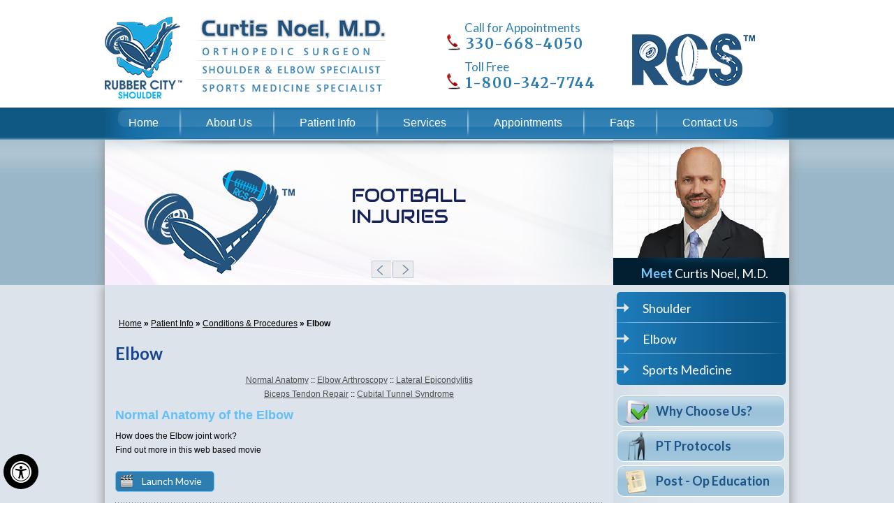

--- FILE ---
content_type: text/html
request_url: https://www.curtisnoelmd.com/elbow-conditions-and-procedures-akron.html
body_size: 5644
content:
<!DOCTYPE html>
<html lang="en">
<head>
<title>Elbow Pain Treatment Akron OH | Elbow Injury Treatment Akron OH</title>
<meta name="description" content="Dr Curtis Noel is an elbow specialist in Akron, OH. He offers comprehensive treatment for elbow conditions including elbow fractures, golfer's elbow and elbow sprain." />
<meta name="keywords" content="elbow pain treatment, elbow injury treatment" />
<link rel="SHORTCUT ICON" href="favicon.ico" type="image/x-icon" />
<meta name="viewport" content="width=device-width, initial-scale=1.0">
<meta http-equiv="Content-Type" content="text/html; charset=utf-8">
<meta name="SKYPE_TOOLBAR" content="SKYPE_TOOLBAR_PARSER_COMPATIBLE">

<!--[if lt IE 9]>

    <script src="js/html5shiv.js"></script>

<![endif]-->

<!--<script src="jsfiles/jquery-1.7.1.min.js"></script>-->
<script src="/jsfiles/jquery-3.4.1.min.js"></script>
<script src="/jsfiles/ypo-functions.js"></script>
<script src="/jsfiles/ypo-config.js"></script>
<script src="/jsfiles/jquery-ui.js"></script>
<script src="/jsfiles/functions.js"></script>
<script src="/jsfiles/responsiveslides-pre.js"></script>
<script src="/jsfiles/jquery.slicknav.min.js"></script>
<link href="/css/ypo-style.css" rel="stylesheet" type="text/css">
<link href="/css/style.css" rel="stylesheet" type="text/css">
<link href="/css/menu.css" rel="stylesheet" type="text/css">
<script>
    $(document).ready(function () {
        $('.menu').slicknav();
    });
</script>
<script src="https://www.yourpracticeonline.com.au/jsfiles/jcap.js"></script>
<script src="https://www.yourpracticeonline.com.au/jsfiles/md5.js"></script>
<meta name="geo.region" content="US-OH" />
<meta name="geo.placename" content="Akron" />
<meta name="geo.position" content="41.140987;-81.65274" />
<meta name="ICBM" content="41.140987, -81.65274" />
<link rel="preconnect" href="https://fonts.googleapis.com" crossorigin="anonymous">
<link rel="preconnect" href="https://fonts.gstatic.com" crossorigin="anonymous">
<link rel="preload prefetch preconnect stylesheet" href="https://fonts.googleapis.com/css2?family=Audiowide&family=Lato:wght@100;300;400;700;900&family=Martel+Sans:wght@200;300;400;600;700;800;900&family=Merriweather:wght@300;400;700;900&family=Open+Sans:wght@300..800&display=swap" rel="stylesheet">

<!-- Google tag (gtag.js) --> <script async src="https://www.googletagmanager.com/gtag/js?id=G-STYB9VCYB9"></script> <script> window.dataLayer = window.dataLayer || []; function gtag(){dataLayer.push(arguments);} gtag('js', new Date()); gtag('config', 'G-STYB9VCYB9'); </script>

<!-- Start cookies banner --><script defer src="https://ckm.yourpractice.online/1801wytyl6sYVHb/script.js" type="text/javascript"></script><!-- End cookies banner -->

</head>

<body>
<div id="Accessibility">
  <div class="dfwOff">
    <ul>
      <li class="adaOn"><a href="?dfw=on" aria-label="Switch to Accessibility View" title="Accessible Tool Options"><span data-icon="&#xf29a;"></span></a></li>
      <li class="adaClose"><a href="javascript:void(0);" id="adaClose" aria-label="Hide Accessible Options">Hide</a></li>
    </ul>
  </div>
  <div class="dfwOn">
    <div class="dfwHead">Accessibility Tools</div>
    <ul>
      <li id="dfw-WhiteMode"><a href="javascript:void(0);" aria-label="Light Mode" data-icon="&#xe826;">Light Mode</a></li>
      <li id="dfw-BlackMode"><a href="javascript:void(0);" aria-label="Contrast Mode" data-icon="&#xe827;">Contrast Mode</a></li>
      <li id="dfw-GreyMode"><a href="javascript:void(0);" aria-label="Grey Mode" data-icon="&#xe81c;">Grey Mode</a></li>
      <li class="fontPlus"><a href="javascript:void(0);" aria-label="Increase Font Size" data-icon="&#xe824;">Increase Font Size</a></li>
      <li class="fontMinus"><a href="javascript:void(0);" aria-label="Decrease Font Size" data-icon="&#xe823;">Decrease Font Size</a></li>
      <li class="fontReset"><a href="javascript:void(0);" aria-label="Make Font Reset" data-icon="&#xe825;">Reset Font Default</a></li>
      <li><a href="/accessibility.html" aria-label="More information about accessibility" accesskey="k" data-icon="&#xf29a;">Accessibility Options</a></li>
      <li class="adaOff"><a href="?dfw=off" aria-label="Reset to Normal Site View">Back to Main Site</a></li>
    </ul>
    <div class="dfwClose"><a href="javascript:void(0);" id="dfwClose" aria-label="close Accessible View">Hide</a></div>
  </div>
</div>

<div id="Container"> 
<!-- header starts here --> 
<!-- header starts here -->

<header id="Header-Container" data-skip="Header">
  <div id="Header">
    <div class="logo"> <a href="index.html" aria-label="Curtis Noel, M.D. - Shoulder &amp; Elbow Sugery and Sports Medicine"><img src="/images/curtis-noel-shoulder-elbow-sugery-sports-medicine-newlogo.png" alt="Curtis Noel, M.D. - Shoulder &amp; Elbow Sugery and Sports Medicine" /></a> </div>
    <div class="appoint"> <a href="general-curtis-noel.html">Call for Appointments<br/>
      <span>330-668-4050</span></a> <a href="javascript:void(0)">Toll Free<br/>
      <span>1-800-342-7744</span></a> </div>
    <div class="rcs-logo"> <a href="javascript:void(0)"><img src="/images/curtis-noel-rcslogo.png" alt="Curtis Noel, M.D. - RCS LOGO" style="padding:0px 0px 0px 20px;"></a> </div>
    <div class="clear-float"></div>
  </div>
</header>

<!-- header ends here --> 

<!-- menu starts here -->

<div id="Menu-Container" data-skip="Menu">
  <div id="Main-Menu">
    <nav>
      <ul class="menu">
        <li><a href="index.html" accesskey="h">Home</a></li>
        <li><a href="about.html" accesskey="u">About Us</a>
          <ul>
            <li><a href="orthopedic-surgeon-akron-ohio.html">:: Curtis Noel, M.D.</a></li>
            <li><a href="crystal-clinic-orthopaedic-center-curtis-noel.html">:: Crystal Clinic Orthopaedic Center</a></li>
            <li><a href="staff-curtis-noel.html">:: Staff</a></li>
            <li><a href="contact-us-curtis-noel.html">:: Practice Locations</a></li>
          </ul>
        </li>
        <li><a href="patient-info.html" accesskey="i">Patient Info</a>
          <ul>
            <li><a href="multimedia-curtis-noel.html">:: Multimedia Patient Education</a></li>
            <li><a href="conditionsandprocedures.html">:: Conditions &amp; Procedures</a>
              <ul>
                <li><a href="shoulder-impingement-akron-ohio.html">:: Shoulder</a></li>
                <li><a href="ulnar-nerve-entrapment-akron-ohio.html">:: Elbow</a></li>
                <li><a href="osgood-schlatters-akron.html">:: Knee</a></li>
              </ul>
            </li>
            <li><a href="sports-medicine-curtis-noel.html">:: Sports Medicine</a></li>
            <li><a href="shoulder-arthroscopy-akron.html">:: Arthroscopic Surgery</a></li>
            <li><a href="why-choose-us-curtis-noel.html">:: Why Choose Us?</a></li>
            <li><a href="pt-protocols-curtis-noel.html">:: PT Protocols</a></li>
            <li><a href="post-op-education-curtis-noel.html">:: Post - Op Education</a></li>
            <li><a href="videos-curtis-noel.html">:: Videos</a></li>
            <li><a href="surgery-procedure-curtis-noel.html">:: Preparing for Surgery &amp; Procedure</a></li>
            <li><a href="links.html">:: Useful Links</a></li>
              <li><a href="healthcare-news.html">:: Healthcare News</a></li>
          </ul>
        </li>
        <li><a href="services-curtis-noel.html" accesskey="s">Services</a></li>
        <li><a href="appointments.html" accesskey="a">Appointments</a>
          <ul>
            <li><a href="general-curtis-noel.html">:: General Appointment</a></li>
            <li><a href="online-curtis-noel.html">:: Online Appointment</a></li>
            <li><a href="patient-forms-curtis-noel.html">:: Patient Forms</a></li>
          </ul>
        </li>
        <li><a href="faqs-curtis-noel.html" accesskey="q">Faqs</a></li>
        <li><a href="contact-us-curtis-noel.html" accesskey="c">Contact Us</a></li>
      </ul>
    </nav>
  </div>
</div>

<!-- menu ends here --> 
<!-- banner sec starts here -->

<div id="Intra-Container-S">

    <div id="Interactivity">

      <ul id="Slider2" class="rslides">

<li>
<div class="intra-main">
<div class="intra-head">FOOTBALL INJURIES</div>
</div>
</li>

<li>
<div class="intra-main">
<div class="intra-head">BASEBALL INJURIES</div>
</div>
</li>

<li>
<div class="intra-main">
<div class="intra-head">TENNIS INJURIES</div>
</div>
</li>

<li>
<div class="intra-main">
<div class="intra-head">GOLF INJURIES</div>
</div>
</li>

<li>
<div class="intra-main">
<div class="intra-head">LACROSSE INJURIES</div>
</div>
</li>

<li>
<div class="intra-main">
<div class="intra-head">VOLLEYBALL INJURIES</div>
</div>
</li>

<li>
<div class="intra-main">
<div class="intra-head">BASKETBALL INJURIES</div>
</div>
</li>

<li>
<div class="intra-main">
<div class="intra-head">SWIMMING INJURIES</div>
</div>
</li>

<li>
<div class="intra-main">
<div class="intra-head">WEIGHT LIFTING AND CROSS FIT INJURIES</div>
</div>
</li>
               

      </ul>



    </div>

  </div>

<!-- banner sec ends here -->
<div id="Content-Container" data-skip="Content">
  <div id="Content-Main">
    <div class="content-section">
      <div id="Content-Left">
        <div class="navigation"><a href="index.html">Home</a> &raquo; <a href="patient-info.html">Patient Info</a> &raquo; <a href="conditionsandprocedures.html">Conditions &amp; Procedures</a> &raquo; Elbow</div>
        <article class="textMain ypo-clinical-content">
          <h1> Elbow </h1>
          <p align="center"><a href="#normalanatomy">Normal Anatomy</a> :: <a href="#elbow-arthroscopy">Elbow Arthroscopy</a> :: <a href="#lateral-epicondylitis">Lateral Epicondylitis</a> <br />
            <a href="#ruptures">Biceps Tendon Repair</a> :: <a href="#cubital">Cubital Tunnel Syndrome</a></p>
          <h3><a name="normalanatomy" id="normalanatomy"></a>Normal Anatomy of the Elbow</h3>
          <p>How does the Elbow joint work? <br />
            Find out more in this web based movie</p>
          <div class="multimedialist">
            <ul class="media">
              <li class="video"><script src="https://www.ypo.education/js/jsembedcode.js"></script><script type="text/javascript">var cpiic = 'NTIzOTc0LjQ=';</script><a href="javascript:void(0)" onClick="javascript:getCodeTopic('MTY1NDY1LjY=',cpiic);" >Launch Movie</a></li>
            </ul>
          </div>
          <p class="hr"></p>
          <h3><a name="elbow-arthroscopy" id="elbow-arthroscopy"></a>Elbow Arthroscopy</h3>
          <p>The elbow is the joint that connects the upper arm bone and the forearm bones. Elbow joint helps in movement of the arms forward, backward, as well as to twist the arms inside and outside.</p>
          <p>For more information about Elbow Arthroscopy click on below tabs.</p>
          <div class="multimedialist">
            <ul class="media">
              <li class="video"><script src="https://www.ypo.education/js/jsembedcode.js"></script><script type="text/javascript">var cpiic = 'NTIzOTc0LjQ=';</script><a href="javascript:void(0)" onClick="javascript:getCodeTopic('NjA0OTIuOA==',cpiic);" >Launch Movie</a></li>
              <li class="info"><a href="elbow-arthroscopy-curtis-noel.html">Patient Info</a></li>
            </ul>
          </div>
          <p class="hr"></p>
          <h3><a name="lateral-epicondylitis" id="lateral-epicondylitis"></a>Lateral Epicondylitis</h3>
          <p>Lateral epicondylitis, commonly referred to as tennis elbow, is an overuse injury that causes inflammation of the tendons that attach to the bony prominence on the outside of the elbow.</p>
          <p>For more information about Lateral Epicondylitis click on below tabs.</p>
          <div class="multimedialist">
            <ul class="media">
              <!--<li class="video"><a href="javascript:void(0)" onclick="javascript:openitCustom1(61);">Launch Movie</a></li> -->
              <li class="info"><a href="lateral-epicondylitis-curtis-noel.html">Patient Info</a></li>
            </ul>
          </div>
          <p class="hr"></p>
          <h3><a name="cubital" id="cubital"></a>Cubital Tunnel Syndrome</h3>
          <p>Cubital tunnel release surgery is the surgery to correct the cubital tunnel syndrome. Cubital tunnel syndrome, also called ulnar nerve entrapment is a condition caused by compression of the ulnar nerve in an area of the elbow called the cubital tunnel. The ulnar nerve travels down the back of the elbow behind the bony bump called the medial epicondyle and through a passageway called the cubital tunnel. </p>
          <p> Find out more about Cubital Tunnel Syndrome from the following links.</p>
          <div class="multimedialist">
            <ul class="media">
              <li class="video"><script src="https://www.ypo.education/js/jsembedcode.js"></script><script type="text/javascript">var cpiic = 'NTIzOTc0LjQ=';</script><a href="javascript:void(0)" onClick="javascript:getCodeTopic('NTg3MTMuNg==',cpiic);" >Launch Movie</a></li>
              <li class="info"><a href="cubital-tunnel-syndrome-curtis-noel.html">Patient Info</a></li>
              <li class="print"><a href="http://www.orthosports.info/multimedia/cubital-tunnel-syn/cubital-tunnel-syndrome.pdf" rel="nofollow" target="_blank">Print Version</a></li>
            </ul>
          </div>
          <p class="hr"></p>
          <h3><a name="ruptures" id="ruptures"></a>Biceps Tendon Repair </h3>
          <p>The biceps muscle, located in the front of the upper arm allows you to bend the elbow and rotate the arm. Biceps tendons attach the biceps muscle to the bones in the shoulder and in the elbow. </p>
          <p>Biceps tear can be complete or partial. Partial biceps tendon tears will not completely break the tendon. Complete tendon tears will break the tendon into two parts.</p>
          <p> Find out more about Bicep Ruptures from the following links.</p>
          <div class="multimedialist">
            <ul class="media">
              <!--<li class="video"><a href="javascript:void(0)" onclick="javascript:openitCustom1(353);">Launch Movie</a></li> -->
              <li class="info"><a href="bicep-ruptures-curtis-noel.html">Patient Info</a></li>
              <li class="print"><a href="http://www.hipsknees.info/flash1/hip_replacement.pdf" rel="nofollow" target="_blank">Print Version</a></li>
            </ul>
          </div>
          <p class="hr"></p>
          <p class="textMainBold">Interactive web based movies (click on the desired topic to find out more)</p>
          <ul class="intra-move">
            <li> <script src="https://www.ypo.education/js/jsembedcode.js"></script><script type="text/javascript">var cpiic = 'NTIzOTc0LjQ=';</script><a href="javascript:void(0)" onClick="javascript:getCodeTopic('NjIyNzI=',cpiic);" ><img src="images/elbow-fracture.jpg" alt="Elbow Fracture" width="63" height="62" border="0" /> Elbow Fracture</a> </li>
            <li> <script src="https://www.ypo.education/js/jsembedcode.js"></script><script type="text/javascript">var cpiic = 'NTIzOTc0LjQ=';</script><a href="javascript:void(0)" onClick="javascript:getCodeTopic('NjkzODguOA==',cpiic);" ><img src="images/golfers-elbow.jpg" alt="Golfer's Elbow" width="63" height="62" border="0" /> Golfer's Elbow </a> </li>
            <li> <script src="https://www.ypo.education/js/jsembedcode.js"></script><script type="text/javascript">var cpiic = 'NTIzOTc0LjQ=';</script><a href="javascript:void(0)" onClick="javascript:getCodeTopic('NjMxNjEuNg==',cpiic);" ><img src="images/elbow-sprain.jpg" alt="Elbow Sprain" width="63" height="62" border="0" /> Elbow Sprain </a> </li>
          </ul>
          <p>Click on the topics below to find out more from the Orthopaedic connection website of <a href="http://www.aaos.org/" target="_blank">American Academy of Orthopaedic Surgeons.</a></p>
          <ul class="lineHeight">
            <li><a href="http://orthoinfo.aaos.org/fact/thr_report.cfm?Thread_ID=239&amp;topcategory=Arm" target="_blank"> Arthritis of the Elbow </a></li>
            <li><a href="http://orthoinfo.aaos.org/fact/thr_report.cfm?Thread_ID=209&amp;topcategory=Arm" target="_blank"> Biceps tendinitis </a></li>
            <li><a href="http://orthoinfo.aaos.org/fact/thr_report.cfm?Thread_ID=326&amp;topcategory=Arm" target="_blank"> Broken arm </a></li>
            <li><a href="http://orthoinfo.aaos.org/fact/thr_report.cfm?Thread_ID=150&amp;topcategory=Arm" target="_blank"> Colles fracture </a></li>
            <li><a href="http://orthoinfo.aaos.org/fact/thr_report.cfm?Thread_ID=174&amp;topcategory=Arm" target="_blank"> Dislocated Elbow </a></li>
            <li><a href="http://orthoinfo.aaos.org/fact/thr_report.cfm?Thread_ID=166&amp;topcategory=Arm" target="_blank"> Elbow Bursitis </a></li>
            <li><a href="http://orthoinfo.aaos.org/fact/thr_report.cfm?Thread_ID=250&amp;topcategory=Arm" target="_blank"> Elbow Fractures in Children </a></li>
            <li><a href="http://orthoinfo.aaos.org/fact/thr_report.cfm?Thread_ID=314&amp;topcategory=Arm" target="_blank"> Erb's Palsy (Brachial Plexus Injury) </a></li>
            <li><a href="http://orthoinfo.aaos.org/fact/thr_report.cfm?Thread_ID=249&amp;topcategory=Arm" target="_blank"> Forearm Fractures in Children </a></li>
            <li><a href="http://orthoinfo.aaos.org/fact/thr_report.cfm?Thread_ID=246&amp;topcategory=Arm" target="_blank"> Olecranon (Elbow) Fractures </a></li>
            <li><a href="http://orthoinfo.aaos.org/fact/thr_report.cfm?Thread_ID=227&amp;topcategory=Arm" target="_blank"> Radial Head Fractures </a></li>
            <li><a href="http://orthoinfo.aaos.org/fact/thr_report.cfm?Thread_ID=234&amp;topcategory=Arm" target="_blank"> Rupture of the biceps tendon </a></li>
            <li><a href="http://orthoinfo.aaos.org/fact/thr_report.cfm?Thread_ID=132&amp;topcategory=Arm" target="_blank">Tennis Elbow </a></li>
            <li><a href="http://orthoinfo.aaos.org/fact/thr_report.cfm?Thread_ID=123&amp;topcategory=Arm" target="_blank">Throwing injuries in the elbow </a></li>
            <li><a href="http://orthoinfo.aaos.org/fact/thr_report.cfm?Thread_ID=143&amp;topcategory=Arm" target="_blank"> Ulnar nerve entrapment </a></li>
          </ul>
        </article>
      </div>
      <aside id="Sidebar" data-skip="Sidebar">
  <div class="meet-s">
    <div class="doch-pic"> <a href="orthopedic-surgeon-akron-ohio.html"><img alt="Curtis Noel, M.D." src="images/curtis-noel-s-pic.png"></a></div>
    <h2><a href="orthopedic-surgeon-akron-ohio.html"><span>Meet</span> Curtis Noel, M.D.</a></h2>
    <div class="clear-float"></div>
  </div>
  <div class="services-s">
    <ul>
      <li><a href="shoulder-impingement-akron-ohio.html"><span></span>Shoulder</a></li>
      <li><a href="ulnar-nerve-entrapment-akron-ohio.html"><span></span>Elbow</a></li>
      <li><a href="sports-medicine-curtis-noel.html"><span></span>Sports Medicine</a></li>
    </ul>
    <div class="clear-float"></div>
  </div>
  <div class="quick-links">
    <ul>
      <li class="why"><a href="why-choose-us-curtis-noel.html"><span></span>Why Choose Us?</a> </li>
      <li class="pt"><a href="pt-protocols-curtis-noel.html"><span></span>PT Protocols</a> </li>
      <li class="post"><a href="post-op-education-curtis-noel.html"><span></span>Post - Op Education</a> </li>
    </ul>
  </div>
  <div class="multimedia-h">
    <div class="videostext"><a href="videos-curtis-noel.html"><span></span>Videos</a></div>
    <div class="multimediatext"><a href="multimedia-curtis-noel.html">Multimedia<br>
      <span class="Multimediatext1">Patient Education</span></a></div>
  </div>
  <div class="location-h">
    <div class="locationh-head"><span></span><a target="_blank" href="https://g.co/maps/48g9x">Maps &amp; Directions</a></div>
    <div class="locationh-text">Crystal Clinic Orthopaedic Center<br>
      3975 Embassy Parkway<br>
      Suite 102<br>
      Akron, Ohio 44333</div>
  </div>
  <div class="clear-float"></div>
  <!-- AddThis Button BEGIN -->
<!--
  <div class="addthis"> 
    <a class="addthis_button" href="https://www.addthis.com/bookmark.php?v=250&amp;pub=xa-4adf2483069231da"><img src="http://s7.addthis.com/static/btn/v2/lg-share-en.gif" width="125" height="16" alt="Bookmark and Share" style="border:0"/></a> 
    <script type="text/javascript" src="https://s7.addthis.com/js/250/addthis_widget.js#pub=xa-4adf2483069231da"></script> 
    </div>
-->
    <!-- AddThis Button END -->
  <div class="clear-float"></div>
</aside>
 
    </div>
  </div>
</div>


<div id="Credibilty-Container"  data-skip="Usefull Links">
  <div id="Credibilty" >
    <ul class="cr-list">
      <li> <a target="_blank" href="https://www.crystalclinic.com" rel="nofollow"><img  alt="Crystal Clinic Orthopaedic Center" src="/images/crystal-clinic-orthopaedic-center-logo-new.jpg"></a> </li>
      <li> <a target="_blank" href="https://www.steadmanhawkinscc.com" rel="nofollow"><img alt="Steadman Hawkins Clinic of the Carolinas" src="/images/steadman-hawkins-clinic-carolinas-newlogo.jpg" style="margin-top:-12px;"></a> </li>
      <li>
        <div class="facebook"><a target="_blank" rel="nofollow" href="https://www.facebook.com/pages/Curtis-Noel-MD-Shoulder-Elbow-Sugery-and-Sports-Medicine/303273856389260"><img  alt="Facebook" src="/images/facebok-logo.jpg"></a></div>
       <!--<div class="youtube"><a target="_blank" rel="nofollow" href="https://www.youtube.com/user/CurtisNoelMD"><img alt="YouTube" src="images/youtube-icon.jpg"></a></div>-->
        <!--<div class="twitter"><a target="_blank" rel="nofollow" href="https://twitter.com/CurtisNoelMD"><img alt="Twitter" src="images/twitter-icon.jpg"></a></div>-->
        
   
        
      </li>
    </ul>
    <div class="clear-float"></div>
  </div>
</div>





<footer  id="Footer-Container" data-skip="Footer">
  <div id="Footer">
    <div class="footer-left">
      <a href="https://goo.gl/maps/WZtqS7y3EsgXJX5v5" target="_blank"><div class="copy">&copy; Curtis Noel M.D. Shoulder &amp; Elbow Sugery and Sports Medicine Akron Ohio</div></a>
      <div class="footer-links"> <a href="/index.html">Home</a> | <a href="/disclaimer.html">Disclaimer</a> | <a href="/privacy.html">Privacy</a> | <a href="/sitemap.html">Sitemap</a> | <a href="/feedback.html">Feedback</a> | <a href="/tell-a-friend.html">Tell a friend</a> | <a href="/contact-us-curtis-noel.html">Contact Us</a> | <a href="/accessibility-statement.php">Accessibility Statement</a> </div>
    </div>
    <div class="ypo-logo"> <a href="https://www.yourpracticeonline.net/" target="_blank"><img src="/images/ypo-logo.jpg" alt="Your Practice Online" /></a> </div>
    <div class="clear-float"></div>
    <div class="dr-ian-website">
      <p><span class="need-dr">Do You Need A Hip &amp; Knee Specialist?</span> <span class="visit-dr-f"> <a rel="nofollow" target="_blank" href="https://www.iangradisarmd.com/"> Please visit Dr. Ian M Gradisar’s website</a> </span> <a rel="nofollow" target="_blank" href="https://www.iangradisarmd.com/">www.iangradisarmd.com</a> </p>
    </div>
  </div>
  <div class="clear-float"></div>
</footer>
<script src="https://www.ypo.education/js/jsembedcode.js"></script> 
<script type="text/javascript">var cpiic = 'NTIzOTc0LjQ=';</script>
</div>
</body>
</html>

--- FILE ---
content_type: text/css
request_url: https://www.curtisnoelmd.com/css/style.css
body_size: 8280
content:
/********************** Menu Styles Starts *******************************/
@import url('menu.css');
/********************** Menu Styles Ends *****************************/

body {
	margin: 0px;
	padding: 0px;
	overflow-y: scroll;
 *overflow-y: none;
}
img {
	border: 0px;
	max-width: 100%;
	vertical-align: middle;
}
p, h1, h2, h3, h4, h5, h6 {
	margin: 10px 0px;
	padding: 0px;
}
ul, ol {
	margin: 0px;
	padding: 0px;
}
ul {
	list-style: none;
}
a, a:hover {
	text-decoration: none;
}
/* ------------------------------ Admin CSS ------------------------------ */
#Admin-menu {
	height: 5px;
	text-align: center;
	font: bold 16px/20px Verdana, Arial, Helvetica, sans-serif;
	color: #fff;
	position: relative;
	max-width: 1170px;
	padding: 21px 0px;
	margin: 0px auto;
}
.main-logo {
	padding: 20px 0px;
}
.admin-logout {
	position: absolute;
	right: 10px;
	top: 10px;
	font: bold 12px/16px Verdana, Arial, Helvetica, sans-serif;
	color: #fff;
}
.admin-logout a {
	color: #fff;
	display: block;
	width: 80px;
	padding: 5px;
	text-align: center;
	background: #000;
	border-radius: 5px;
}
.admin-logout a:hover {
	background: #3F3F3F;
}
.Admintext {
	font: normal 12px/16px Verdana, Arial, Helvetica, sans-serif;
	color: #262323;
	text-decoration: none;
	text-align: justify;
}
.Admintext a {
	color: #262323;
	text-decoration: underline;
}
.Admintext a:hover {
	color: #000000;
	text-decoration: none;
}
.AdmintextBold {
	font: bold 12px/16px Verdana, Arial, Helvetica, sans-serif;
	color: #262323;
	text-decoration: none;
	text-align: left;
}
.AdmintextBold a {
	color: #262323;
	text-decoration: underline;
}
.AdmintextBold a:hover {
	color: #000000;
	text-decoration: none;
}
.Adminborder {
	border: 1px solid #262323;
	-moz-border-radius: 5px;
	-webkit-border-radius: 5px;
	border-radius: 5px;
}
.AdminHead {
	font: bold 11px Verdana, Arial, Helvetica, sans-serif;
	color: #ffffff;
	background: #262323;
	text-decoration: none;
	padding: 5px 10px 5px 10px;
}
.AdminHead a {
	color: #ffffff;
	text-decoration: underline;
}
.AdminHead a:hover {
	color: #ffffff;
	text-decoration: none;
}
.AdminNormal {
	font: normal 12px/16px Verdana, Arial, Helvetica, sans-serif;
	color: #262323;
	text-decoration: none;
	text-align: left;
}
.AdminNormal a {
	color: #262323;
	text-decoration: underline;
}
.AdminNormal a:hover {
	color: #000000;
	text-decoration: none;
}
.AdminFormlable {
	font: bold 10px Verdana, Arial, Helvetica, sans-serif;
	color: #000000;
	padding: 3px 10px 3px 5px;
}
.Admintxtfield {
	font: normal 12px/24px Verdana, Arial, Helvetica, sans-serif;
	text-decoration: none;
	border: 1px solid #262323;
	-moz-border-radius: 5px;
	-webkit-border-radius: 5px;
	border-radius: 5px;
	width: 175px;
	vertical-align: middle;
	padding: 2px 4px 2px 4px;
}
.AdmindropDown {
	font: normal 11px Verdana, Arial, Helvetica, sans-serif;
	text-decoration: none;
	border: 1px solid #262323;
	-moz-border-radius: 5px;
	-webkit-border-radius: 5px;
	border-radius: 5px;
	width: 185px;
}
.AdmintextArea {
	font: normal 10px Verdana, Arial, Helvetica, sans-serif;
	text-decoration: none;
	width: 175px;
	border: 1px solid #262323;
	-moz-border-radius: 5px;
	-webkit-border-radius: 5px;
	border-radius: 5px;
	vertical-align: middle;
	padding: 4px;
}
.AdminButton {
	font: bold 12px/30px Verdana, Arial, Helvetica, sans-serif;
	color: #ffffff;
	background: #262323;
	text-decoration: none;
	border: 1px solid #262323;
	-moz-border-radius: 5px;
	-webkit-border-radius: 5px;
	border-radius: 5px;
	cursor: pointer;
}
/* ------------------------------ General CSS ------------------------------ */
.hr {
	height: 10px;
	background: url(../images/hr.gif) repeat-x left center;
	clear: both;
}
.clear-float {
	clear: both;
}
.align-left {
	float: left;
}
.align-right {
	float: right;
}
.videoBorder {
	border: 4px solid #333;
}
#Content-Main .intra-div {
	display: table;
	table-layout: fixed;
}
.UseFul-links {
	height: auto;
	margin: 10px 0;
	padding: 0;
	text-align: center;
	width: 90%;
}
.UseFul-links img {
	border: 1px solid #666666;
	float: left;
	margin: 2px;
	padding: 10px;
}
.multiBorder {
	margin: 10px auto;
	padding: 100% 0 0;
	position: relative;
	width: 90%;
}
.multiBorder iframe {
	border: 0 none !important;
	height: 100%;
	margin: 0;
	padding: 0;
	position: absolute;
	top: 0;
	width: 100.1%;
}
.multimedia-iframe {
	border: medium none;
	min-height: 600px;
}
.multimedia {
	border: 1px solid #022c45;
	color: #4d4e4e;
	font: 12px/16px Verdana, Arial, Helvetica, sans-serif;
	text-decoration: none;
}
.multimedia li {
	background-image: none !important;
	padding: 5px !important;
	text-align: left;
}
.multimedia-left {
	float: left;
	width: 50%;
}
.multimedia a {
	background: url("../images/movie-off.gif") no-repeat scroll 10px 4px;
	color: #4d4e4e;
	padding: 5px 0 5px 45px;
	text-decoration: underline;
}
.multimedia a:hover {
	background: url("../images/movie-on.gif") no-repeat scroll 10px 4px;
	color: #1d7ab7;
	padding: 5px 0 5px 45px;
	text-decoration: underline;
}
.multimedia .formHead a, .multimedia .formHead a:hover {
	background: none;
	padding-left: 0;
}
.formHead {
	background: #022c45 none repeat scroll 0 0;
	color: #ffffff;
	font: bold 11px Verdana, Arial, Helvetica, sans-serif;
	padding: 5px 10px;
	text-decoration: none;
}
.multimedia .formHead a {
	color: #ffffff;
	text-decoration: underline;
}
.multimedia .formHead a:hover {
	color: #ffffff;
	text-decoration: none;
}
.video-container {
	height: 0;
	overflow: hidden;
	padding-bottom: 56.25%;
	padding-top: 30px;
	position: relative;
    border: 2px solid #0c588a;
}
.video-container iframe, .video-container object, .video-container embed {
	height: 100%;
	left: 0;
	position: absolute;
	top: 0;
	width: 100%;
}
.mandatory {
	color: #ff8204;
	font: bold 10px Verdana, Verdana, Arial, Helvetica, sans-serif;
}
/* ------------------------------ Banner CSS ------------------------------ */
.rslides {
	width: 100%;
	height: 100%;
	margin: 0px;
	padding: 0px;
	position: relative;
}
.rslides li {
	width: 100%;
	height: 100%;
	margin: 0px;
	padding: 0px;
	left: 0px;
	top: 0px;
	display: none;
}
#Intra-Container .prev {
	z-index: 999;
	position: absolute;
	-webkit-tap-highlight-color: rgba(0,0,0,0);
	top: 81%;
	left: 45%;
	opacity: 0.7;
	text-indent: -9999px;
	overflow: hidden;
	text-decoration: none;
	height: 25px;
	width: 60px;
	background: transparent url("../images/nav-pre-arrow.png") no-repeat left top;
	margin-top: 0px;
}
#Intra-Container .next {
	background: transparent url("../images/nav-next-arrow.png") no-repeat scroll 0px top;
	height: 25px;
	left: 48%;
	margin-top: 0px;
	opacity: 0.7;
	overflow: hidden;
	position: absolute;
	right: 0;
	text-decoration: none;
	text-indent: -9999px;
	top: 81%;
	width: 30px;
	z-index: 3;
}
#Intra-Container-S .prev {
	z-index: 3;
	position: absolute;
	-webkit-tap-highlight-color: rgba(0,0,0,0);
	top: 105%;
	left: 39%;
	opacity: 0.7;
	text-indent: -9999px;
	overflow: hidden;
	text-decoration: none;
	height: 61px;
	width: 60px;
	background: transparent url("../images/nav-pre-arrow.png") no-repeat left top;
	margin-top: -45px;
}
#Intra-Container-S .next {
	background: transparent url("../images/nav-next-arrow.png") no-repeat scroll 0px top;
	height: 61px;
	left: 42%;
	margin-top: -45px;
	opacity: 0.7;
	overflow: hidden;
	position: absolute;
	right: 0;
	text-decoration: none;
	text-indent: -9999px;
	top: 105%;
	width: 30px;
	z-index: 3;
}
#Interactivity {
	position: relative;
}
.intra-div {
	width: 100%;
	height: 100%;
}
.Intra-L, .Intra-R {
	position: absolute;
	z-index: 100;
	width: 100%;
	height: 100%;
	padding: 0px;
	margin: 0px;
}
.Intra-L {
	left: -100%;
}
.Intra-R {
	right: -100%;
}
.Intra-Tabs {
	background: url(../images/intratabs-bg.png) no-repeat left top;
	height: 40px;
	margin: 0;
	padding: 10px 0 0 38px;
	position: absolute;
	width: 114px;
	z-index: 200;
}
/* ------------------------------ Scrolling Styles ------------------------------ */



#flexiselDemo1, #flexiselDemo2, #flexiselDemo3 {
	display: none;
}
.nbs-flexisel-container {
	position: relative;
	max-width: 100%;
	overflow: hidden !important;
}
.nbs-flexisel-ul {
	position: relative;
	width: 9999px;
 *width: 9999px;
	margin: 0px;
	padding: 0px;
	list-style-type: none;
	text-align: center;
	overflow: hidden !important;
}
.nbs-flexisel-inner {
	overflow: hidden !important;
	float: left;
	width: 92%;
	margin-left: 4%;
	margin-right: 4%;
 *margin-left: 8%;
 *margin-right: 8%;
}
.nbs-flexisel-item {
	float: left;
	margin: 0px;
	padding: 0px;
	cursor: pointer;
	position: relative;
	line-height: 0px;
	height: 100px;
}
.nbs-flexisel-item img {
	cursor: pointer;
	margin-top: 24px;
	max-width: 194px;
	margin: 5px auto;
 *width: 60%;
 *margin: 29px 44px 0px 0px;
}
#Credibilty .nbs-flexisel-nav-right {
	border: 0;
	color: #fff;
	cursor: pointer;
	font: inherit;
	margin: 0;
	outline: 0;
	transition: all .1s linear;
}
#Credibilty .nbs-flexisel-nav-left {
	border: 0;
	color: #fff;
	cursor: pointer;
	font: inherit;
	margin: 0;
	outline: 0;
	transition: all .1s linear;
}
/*----- Navigation -----*/



.nbs-flexisel-nav-left, .nbs-flexisel-nav-right {
	width: 30px;
	height: 100%;
	position: absolute;
	cursor: pointer;
	z-index: 100;
	top: 0px;
}
.nbs-flexisel-nav-left {
	height: 30px;
	left: 3px;
	top: 37% !important;
}
.nbs-flexisel-nav-right {
	height: 30px;
	right: 3px;
	top: 37% !important;
}
/* ------------------------------ Main CSS ------------------------------ */



#Container, header, #Menu-Container, #Meeth-Container, #Patientinfo-Container, #Intra-Container, #Intra-Container-S, section, #Servicesh-Container, #Personal-Container, footer, #Credibilty-Container, #Content-Container {
	width: 100%;
	margin: 0px;
	padding: 0px;
	overflow: hidden;
	position: relative;
}
#Menu-Container {
	width: 100%;
	margin: 0px;
	padding: 0px;
	position: relative;
	overflow: visible !important;
}
#Header, #Main-Menu, #Mobile-Main, #Interactivity, #Meeth, #Credibilty, #Quick, #Footer, #Content-Main, #Servicesh, #Patientinfo, #Welcome {
	max-width: 980px;
	min-width: 320px;
	margin: 0px auto;
}
/* ------------------------------ Header CSS ------------------------------ */



header {
	background: #fff;
}
#Header {
	padding: 24px 0px 13px 0px;
	min-height: 78px;
}
.logo {
	float: left;
	width: 50%;
}
.appoint {
	float: left;
	color: #2e7db1;
	font: normal 17px/22px "Lato", serif;
	text-align: justify;
	text-decoration: none;
	width: 25%;
}
.rcs-logo {
	float: left;
	width: 25%;
	padding: 24px 0px 0px 0px;
}
.appoint a {
	color: #2e7db1;
	text-decoration: none;
	display: block;
	padding: 5px 0 5px 25px;
	background: url(../images/curtis-sprite.png) no-repeat 0px -335px;
	text-align: left;
}
.appoint a span {
	color: #2e7db1;
	font: bold 20px/24px "Merriweather", serif;
	letter-spacing: 2px;
	padding-left: 2px;
	text-align: left;
	text-decoration: none;
}
/* ------------------------------ Menu CSS ------------------------------ */



#Main-Menu, #Mobile-Main {
	height: 46px;
}
#Menu-Container {
	background: url(../images/menu-bg.jpg) repeat-x 0px 0px;
}
#Main-Menu {
	background: url(../images/menuh-bg.jpg) no-repeat 0px 0px;
	background-size: 100% 100%;
}
#Mobile-Main {
	display: none;
}
#acess li {
	font: normal 14px/50px 'sans-serif';
	color: #696868;
}
#acess li a {
	color: #696868;
}
#acess li a:hover {
	color: #fff;
	background: #27a8ca;
}
/* ------------------------------ Banner CSS ------------------------------ */



#Intra-Container {
	background: url(../images/intracontainerh-bg.jpg) repeat-x left top;
}
#Intra-Container #Interactivity {
	height: 370px;
	background: url(../images/intra-container-bg.jpg) no-repeat center top;
	background-size: 100% auto;
}
#Intra-Container .Intra-Tabs {
	bottom: 2%;
	left: 44%;
}
#Intra-Container-S .Intra-Tabs {
	bottom: -8%;
	left: -8px;
	background-image: none;
}
#Interactivity .Intra-Tabs li {
	float: left;
	height: 11px;
	margin: 0 5px 0 0;
	width: 11px;
	border-radius: 11px;
	padding: 2px;
	border: 1px solid #fff;
}
#Interactivity .Intra-Tabs li:hover, #Interactivity .Intra-Tabs li.Banner_here {
	border: 1px solid #b8e4fe;
	padding: 2px;
	border-radius: 13px;
}
#Interactivity .Intra-Tabs li a {
	background: #b8e4fe;
	border-radius: 10px;
	display: block;
	height: 100%;
	width: 100%;
	box-shadow: inset 0px 2px 3px rgba(0, 0, 0, 0.6);
}
#Interactivity .Intra-Tabs li a:hover, .Banner_here a {
	background: #f9cd49 !important;
}
#Intra-Container-S {
	background: url(../images/intra-container-s-bg.jpg) repeat 0px 0px;
}
#Intra-Container-S #Interactivity {
	height: 208px;
	box-shadow: 0px 0px 15px #888888;
}
#Intra-Container #Banner0 {
	background: url(../images/bannerbg-1.jpg) no-repeat left top;
	background-size: 100% auto;
}
#Intra-Container #Banner1 {
	background: url(../images/bannerbg-2.jpg) no-repeat left top;
	background-size: 100% auto;
}
#Intra-Container #Banner2 {
	background: url(../images/bannerbg-3.jpg) no-repeat left top;
	background-size: 100% auto;
}
#Intra-Container #Banner3 {
	background: url(../images/bannerbg-4.jpg) no-repeat left top;
	background-size: 100% auto;
}
#Intra-Container #Banner4 {
	background: url(../images/bannerbg-5.jpg) no-repeat left top;
	background-size: 100% auto;
}
#Intra-Container #Banner5 {
	background: url(../images/bannerbg-6.jpg) no-repeat left top;
	background-size: 100% auto;
}
#Intra-Container #Banner6 {
	background: url(../images/bannerbg-7.jpg) no-repeat left top;
	background-size: 100% auto;
}
#Intra-Container #Banner7 {
	background: url(../images/bannerbg-8.jpg) no-repeat left top;
	background-size: 100% auto;
}
#Intra-Container #Banner8 {
	background: url(../images/bannerbg-9.jpg) no-repeat left top;
	background-size: 100% auto;
}
#Intra-Container-S #Banner0 {
	background: url(../images/bannerbg-s1.jpg) no-repeat left top;
}
#Intra-Container-S #Banner1 {
	background: url(../images/bannerbg-s2.jpg) no-repeat left top;
}
#Intra-Container-S #Banner2 {
	background: url(../images/bannerbg-s3.jpg) no-repeat left top;
}
#Intra-Container-S #Banner3 {
	background: url(../images/bannerbg-s4.jpg) no-repeat left top;
}
#Intra-Container-S #Banner4 {
	background: url(../images/bannerbg-s5.jpg) no-repeat left top;
}
#Intra-Container-S #Banner5 {
	background: url(../images/bannerbg-s6.jpg) no-repeat left top;
}
#Intra-Container-S #Banner6 {
	background: url(../images/bannerbg-s7.jpg) no-repeat left top;
}
#Intra-Container-S #Banner7 {
	background: url(../images/bannerbg-s8.jpg) no-repeat left top;
}
#Intra-Container-S #Banner8 {
	background: url(../images/bannerbg-s9.jpg) no-repeat left top;
}
.intra-main {
	top: 47%;
	color: #001c4e;
	font: 34px/36px "Audiowide", serif;
	left: 36%;
	position: absolute;
	width: 324px;
}
.intra-main .read-more {
	width: 90px;
	font: normal 13px/15px Verdana, Arial, Helvetica, sans-serif;
	color: #ffffff;
	margin: 10px 0px 0px;
	border: 1px solid #d0d0d3;
	border-radius: 8px;
	width: 120px;
	padding: 2px;
	float: right;
}
.intra-main .read-more a {
	color: #004ba2;
	display: block;
	text-align: center;
	background: #fbce4a url(../images/curtis-sprite.png) no-repeat 9px -294px;
	padding: 5px 0 6px 26px;
	border-radius: 8px;
}
#Intra-Container-S .intra-main {
	color: #16225b;
	font: 26px/30px "Audiowide", serif;
	padding: 4% 0 0;
	right: 26%;
	top: 26px;
	width: 225px;
}
.intra-head h2 {
	color: #11222c;
	font: 30px/32px "Audiowide", serif;
	text-align: left;
	margin: 0px;
}
.intra-head h2 a {
	padding: 2px 0px 0px 13%;
	background: url(../images/curtis-sprite.png) no-repeat 0px -421px;
}
.intra-head a {
	color: #11222c;
	text-decoration: none;
}
.intra-head a:hover {
	color: #2572a5;
	text-decoration: underline;
}
.intra-head div {
	background: url(../images/intra-bullet.gif) no-repeat 15px 11px;
	list-style: outside none none;
	font: 12px/14px Arial, Helvetica, sans-serif;
	padding: 6px 0 0 30px;
	margin: 0 0 0 28px;
}
.intra-head div a {
	color: #11222c;
	text-align: left;
}
.intra-head p {
	color: #11222c;
	font: 12px/18px Arial, Helvetica, sans-serif;
	margin: 0 0 0 7px;
	overflow: hidden;
	padding: 6px 0 0 30px;
	text-align: justify;
	text-decoration: none;
}
/* ------------------------------ Meet Container CSS ------------------------------ */



#Meeth-Container {
	background: url(../images/meetdr-bg.jpg) repeat-x 0px 0px;
	padding: 7px 0px 0px 0px;
}
.meetdr-h {
	width: 54%;
	float: left;
	background: url(../images/meetdr-bg.png) no-repeat right center;
	padding: 0px 4% 0px 2%;
}
.doch-pic {
	float: left;
	width: 35%;
}
.doch-txt {
	float: left;
	width: 65%;
}
.doch-txt h2 {
	color: #2f7fb2;
	font: bold 22px/22px "Lato", serif;
	text-align: left;
	text-decoration: none;
}
.doch-txt h2 a {
	color: #2f7fb2;
	text-decoration: none;
}
.doch-txt h2 a span {
	color: #1d1d1d;
	font: bold 22px/22px "Lato", serif;
	text-align: left;
	text-decoration: none;
}

.doch-txt h1 {
	color: #2f7fb2;
	font: bold 22px/22px "Lato", serif;
	text-align: left;
	text-decoration: none;
}
.doch-txt h1 a {
	color: #2f7fb2;
	text-decoration: none;
}
.doch-txt h1 a span {
	color: #1d1d1d;
	font: bold 22px/22px "Lato", serif;
	text-align: left;
	text-decoration: none;
}






.doch-txt p {
	color: #47515b;
	font: 12px/16px Arial, Helvetica, sans-serif;
	text-align: justify;
	text-decoration: none;
}
.meetdr-h .read-more {
	width: 90px;
	font: normal 12px/13px Verdana, Arial, Helvetica, sans-serif;
	color: #ffffff;
	margin: 10px 0px 0px;
	border: 1px solid #d0d0d3;
	border-radius: 8px;
	width: 130px;
	padding: 2px;
	float: right;
}
.meetdr-h .read-more a {
	color: #004ba2;
	display: block;
	text-align: center;
	background: #fbce4a url(../images/curtis-sprite.png) no-repeat 9px -294px;
	padding: 5px 0 6px 26px;
	border-radius: 5px;
}
.quick-links {
	float: left;
	width: 29%;
	margin: 0px 0px 0px 3%;
}
.quick-links li {
	color: #1c5488;
	font: bold 18px/17px "Lato", serif;
	height: 43px;
	text-align: left;
	text-decoration: none;
	width: 90%;
	background: url(../images/quicklinks-list-bg.png) repeat-x 0px 0px;
	border: 1px solid #d5e3ed;
	margin: 10px;
	border-radius: 10px;
}
.quick-links li a {
	color: #1c5488;
	display: block;
	padding: 13px 0 0 0px;
	text-decoration: none;
}
.quick-links li a span {
	float: left;
	width: 40px;
	height: 40px;
	margin: -7px 10px 0 5px;
}
.quick-links li.why a span {
	background: url(../images/curtis-sprite.png) no-repeat 0px -480px;
}
.quick-links li.pt a span {
	background: url(../images/curtis-sprite.png) no-repeat 0px -120px;
	margin: -12px 0 0 15px;
}
.quick-links li.post a span {
	background: url(../images/curtis-sprite.png) no-repeat 6px -211px;
}
/* ------------------------------ Welcome Styles ------------------------------ */



#Welcome-Container {
	background: #e5eaee url(../images/welcome-bg.jpg) repeat-x top left;
	padding: 12px 0px 0px;
}
#Welcome {
	background: url(../images/welcome-bg.png) no-repeat bottom center;
	min-height: 185px;
}
.welcometext {
	float: left;
	padding: 30px 4% 19px 0;
	width: 42%;
	background: url(../images/meetdr-bg.png) no-repeat right center;
}
.welcometext-head {
	color: #090909;
	font: bold 22px/22px "Lato", serif;
	text-align: left;
	text-decoration: none;
}
.welcometext-head a {
	color: #090909;
	text-decoration: none;
}
.welcometext .addthis {
	float: right;
	margin: -21px 0 0;
	width: 127px;
	display: none;
}
.welcometext p {
	color: #47515b;
	font: 12px/16px Arial, Helvetica, sans-serif;
	text-align: justify;
	text-decoration: none;
}
.welcometext .read-more {
	color: #47515b;
	font: 12px/16px Arial, Helvetica, sans-serif;
	float: right;
	text-align: right;
	text-decoration: none;
}
.welcometext .read-more a {
	color: #47515b;
	text-decoration: underline;
}
.multimedia-h {
	float: left;
	padding: 19px 2% 0 2%;
	width: 25%;
}
.videostext {
	color: #1c5488;
	font: bold 18px/22px "Lato", serif;
	height: 45px;
	width: 100%;
	background: url(../images/video-bg.png) no-repeat 0px 0px;
	background-size: 100% 100%;
}
.videostext a {
	color: #1c5488;
	display: block;
	padding: 13px 0 0 0px;
	text-decoration: none;
}
.videostext a span {
	float: left;
	height: 40px;
	margin: -6px 15px 0 16px;
	width: 43px;
	background: url(../images/curtis-sprite.png) no-repeat 0px -60px;
}
.multimediatext {
	background: #ffffff url("../images/multimedia-icon.jpg") no-repeat scroll 1px 1px;
	border: 1px solid #c0c5cb;
	border-radius: 10px;
	color: #e5eaef;
	font: bold 17px/21px "Lato", serif;
	height: 83px;
	letter-spacing: -1px;
	margin: 12px 0 0;
	padding: 1px;
	text-align: left;
	text-decoration: none;
	width: 99%;
	background-size: 99% 98%;
}
.multimediatext a {
	color: #e5eaef;
	display: block;
	padding: 20px 0 18px 41%;
	text-decoration: none;
}
.multimediatext a span {
	color: #9ab6c7;
	font: bold 17px/21px "Lato", serif;
}
.location-h {
	background: #eaedf2 none repeat scroll 0 0;
	border: 1px solid #d5dade;
	border-radius: 6px;
	float: left;
	margin: 31px 0 0;
	overflow: hidden;
	padding: 17px 0 15px 5%;
	width: 18%;
}
.locationh-head span {
	float: left;
	height: 40px;
	width: 35px;
	background: url(../images/curtis-sprite.png) no-repeat 0px 0px;
	margin: 0 0 0 -34px;
}
.locationh-head {
	color: #b41201;
	font: bold 18px/22px "Lato", serif;
	letter-spacing: -1px;
}
.locationh-head a {
	color: #b41201;
}
.locationh-text {
	color: #47515b;
	font: 11px/13px Arial, Helvetica, sans-serif;
	padding: 5px 0 0;
}
/* ------------------------------ Credibilty Styles ------------------------------ */



#Credibilty-Container {
	background: #ffffff url(../images/credibilty-bg.jpg) repeat-x bottom left;
}
#Credibilty {
	padding: 20px 0px 0px;
}
#Credibilty ul.cr-list li {
	float: left;
	width: 29%;
	text-align: center;
	background: url(../images/credibilty-list-bg.png) no-repeat right bottom;
	padding: 15px 2%;
}
#Credibilty ul.cr-list li:last-child {
	background-image: none;
}
#Credibilty ul.cr-list li div {
	float: left;
	text-align: center
}
#Credibilty .facebook {
	margin: 2%;
	width: 41%;
}
#Credibilty .youtube, #Credibilty .twitter, #Credibilty .linkedin {
	margin: 4% 1%;
	width: 11%;
}
/* ------------------------------ Footer CSS ------------------------------ */



footer {
	background: #26333f url(../images/footer-bg.jpg) repeat-x top left;
}
#Footer {
	padding: 16px 0 16px 1%;
}
.footer-left {
	float: left;
	width: 85%;
	text-align: center;
	color: #ffffff;
	font: 12px Verdana, Arial, Helvetica, sans-serif;
	text-decoration: none;
}
.footer-left a {
	color: #ffffff;
	text-decoration: none;
}
.ypo-logo {
	float: left;
	margin: 15px 0 0 0px;
}
.footer-left a:hover {
	text-decoration: underline;
}
.copy {
	width: 100%;
	margin: 10px auto;
	text-decoration: none;
}
/* ------------------------------ Content CSS ------------------------------ */



#Content-Container {
	background: #DCE3EA;
	overflow: visible !important;
}
#Content-Main {
	box-shadow: 0px 0px 15px #888888;
	padding: 20px 0px 0px;
}
#Content-Left, #Sidebar {
	display: table-cell;
	vertical-align: top;
}
#Content-Left {
	width: 100%;
}
/*----- Navigation Starts -----*/



.navigation {
	max-width: 900px;
	min-width: 280px;
	margin: 0px auto;
	font: bold 12px/20px Verdana, Arial, Helvetica, sans-serif;
	color: #000000;
	padding: 25px 30px 5px 20px;
}
.navigation a {
	color: #000000;
	font-weight: normal;
	text-decoration: underline;
}
.navigation a:hover {
	color: #1d7ab7;
	font-weight: normal;
	text-decoration: underline;
}
/*----- textMain Starts -----*/



.textMain {
	font: normal 12px/20px Verdana, Arial, Helvetica, sans-serif;
	color: #000000;
	padding: 10px 2% 30px 2%;
	text-align: justify;
}
.textMain a {
	color: #4d4e4e;
	text-decoration: underline;
}
.textMain a:hover {
	color: #104db0;
	text-decoration: none;
}
.textMain ul {
	padding: 0px;
	margin: 10px 0px;
}
.textMain ol {
	padding: 0px;
	margin: 10px 0px 0px 30px;
}
.textMain ul li {
	background: url(../images/bullet-tm.gif) no-repeat 15px 12px;
	padding: 5px 0px 5px 30px;
	list-style: none;
}
.textMain ol li {
	padding: 5px 0px 5px 0px;
	list-style: decimal;
	background-image: none;
}
.textMain ul ul, .textMain ol ol {
	margin: 0px;
	padding: 5px 0px 5px 20px;
}
.textMain ol ul li {
	background: url(../images/bullet-tm.gif) no-repeat 15px 12px;
	padding: 5px 0px 5px 30px;
	list-style: none;
}
.textMain ul ul li {
	background: none;
	padding: 5px 0px;
	list-style: circle;
}
.textMain ol ol li {
	padding: 5px 0px;
	list-style-type: lower-alpha;
}
.textMain ul ul ul li {
	list-style: square;
}
.textMain ol ol ol li {
	list-style: lower-roman;
}
.textMain li p {
	margin: 5px 0px;
}
/*----- textMain Heading Starts -----*/



.textMain h1 {
	color: #16468d;
	font: bold 24px/26px "Lato", serif;
	margin: 0 0 10px;
	padding: 5px 5px 5px 0;
	text-align: left;
}
.textMain h2 {
	font: bold 22px/26px Verdana, Arial, Helvetica, sans-serif;
	color: #2095e1;
	text-align: left;
}
.textMain h2 a {
	color: #2095e1;
}
.textMain h2 a:hover {
	text-decoration: underline;
}
.textMain h3 {
	color: #64bff6;
	font: bold 18px/20px Verdana, Arial, Helvetica, sans-serif;
	text-align: left;
}
.textMain h3 a {
	color: #64bff6;
}
.textMain h3 a:hover {
	text-decoration: underline;
}
.textMain h4 {
	font: normal 15px/20px Verdana, Arial, Helvetica, sans-serif;
	color: #4d4e4e;
	text-align: left;
}
.textMainBold {
	color: #4d4e4e;
	font: bold 12px Verdana, Arial, Helvetica, sans-serif;
	text-align: justify;
	text-decoration: none;
}
.textMain h4 a {
	color: #2A3753;
}
.textMain h4 a:hover {
	text-decoration: underline;
}
.textMainBold {
	font: bold 12px/20px Verdana, Arial, Helvetica, sans-serif;
	color: #282828;
	text-align: left;
}
.textMainBold a {
	color: #577086;
}
.textMainBold a:hover {
	text-decoration: underline;
}
.PDFtext {
	font: normal 10px Verdana, Arial, Helvetica, sans-serif;
	color: #999999;
}
/*----- Sidebar styles -----*/



#Sidebar {
	width: 252px;
	padding: 0px 0px 20px 0px;
	background: url(../images/sidebar-bg.jpg) repeat-y 0px 0px;
}
.meet-s {
	background: url(../images/meet-s-bg.jpg) no-repeat scroll 0 0;
	margin: -228px 0 0;
	position: relative;
	width: 100%;
	z-index: 200;
	background-size: 100% 100%;
}
.meet-s .doch-pic {
	float: left;
	width: 100%;
	text-align: center;
	padding: 10px 0px 0px 0px;
}
.meet-s h2 {
	float: left;
	color: #ffffff;
	font: 18px/20px "Lato", serif;
	height: 39px;
	width: 252px;
	background: url(../images/meets-title-bg.jpg) no-repeat 0px 0px;
	margin: 0px;
}
.meet-s h2 a {
	color: #ffffff;
	display: block;
	padding: 12px 0 6px 40px;
}
.meet-s h2 a span {
	color: #77c9fe;
	font: bold 18px/20px "Lato", serif;
}
.services-s {
	background: url(../images/services-s-bg.jpg) repeat-y 0px 0px;
	background-size: 100% 100%;
	border-radius: 5px;
	margin: 10px auto;
	width: 96%;
	overflow: hidden;
}
.services-s li {
	width: 100%;
	color: #ffffff;
	font: 18px/17px "Lato", serif;
	height: 44px;
	background: url(../images/services-slist-bg.png) no-repeat bottom center;
}
.services-s li:last-child {
	background-image: none;
}
.services-s li a {
	color: #ffffff;
	display: block;
	height: 29px;
	padding: 15px 0 0 6px;
	background: url(../images/curtis-sprite.png) no-repeat 0px -554px;
}
.services-s li a:hover {
	color: #ffffff;
	background: #02273d url(../images/curtis-sprite.png) no-repeat 0px -554px;
}
.services-s li a span {
	float: left;
	width: 14px;
	height: 14px;
	margin: 6px 6px 10px 11px;
}
.services-s li a:hover span {
	transition: background 200ms linear 0s;
}
#Sidebar .quick-links {
	float: left;
	width: 100%;
	margin: 0px;
}
#Sidebar .quick-links li {
	border: 1px solid #ffffff;
	width: 95%;
	margin: 5px 0 0 5px;
}
#Sidebar .multimedia-h {
	float: left;
	padding: 7px 2% 0;
	width: 95%;
}
#Sidebar .videostext {
	border-radius: 7px;
}
#Sidebar .multimediatext {
	margin: 8px 0 0;
	height: 76px;
	width: 99%;
}
#Sidebar .multimediatext a {
	padding: 15px 0 18px 41%;
}
#Sidebar .location-h {
	border-radius: 6px;
	float: left;
	margin: 17px 0 0 4px;
	overflow: hidden;
	padding: 15px 0 14px 22%;
	width: 73%;
}
.profile-main {
	padding: 0 29px 0 0;
	vertical-align: top;
	width: 95%;
}
.profile-left {
	float: left;
	text-align: left;
	width: 30%;
	margin: 10px 0px 0px;
}
.profile-right {
	float: left;
	width: 70%;
	margin: 10px 0px 0px;
}
.profile-right span {
	display: block;
}
.dr-profile {
	float: right;
	width: 140px;
}
.dr-profile img {
	border: 5px solid #022c45;
}
.dr-profile .dr-profiletext {
	color: #ffffff;
	font: bold 12px/30px Verdana, Arial, Helvetica, sans-serif;
	margin: 6px 0 0;
	text-align: center;
	width: 100%;
	background: #022c45
}
#Sidebar .addthis {
	margin: 10px auto;
	width: 130px;
	display: none;
}
.services-page {
	float: left;
	width: 100%;
	margin: 0 auto;
	clear: both;
}
.services-page li {
	float: left;
	width: 265px;
	color: #ffffff;
	font: normal 17px/20px Verdana, Arial, Helvetica, sans-serif;
	background-image: none !important;
	padding: 0px !important;
	margin: 10px 9px 27px 18px;
}
.services-page li a {
	background: #2d7db2 none repeat scroll 0 0;
	border: 1px solid #125c89;
	border-radius: 0 10px 10px 0;
	color: #ffffff;
	display: block;
	height: 36px;
	padding: 10px 0 0;
	text-decoration: none;
	width: 255px;
}
.services-page li a:hover {
	color: #ffffff;
}
.services-page li a img {
	float: left;
	margin: -21px 10px 0 -5px;
}
.contact-page {
	border: 1px solid #022c45;
}
.contact-page p {
	padding: 5px 10px;
}
/*-------------- Multimedia List Styles----------*/



.multimedialist {
	height: 40px;
}
.media {
	font: normal 14px/16px Verdana, Arial, Helvetica, sans-serif;
	color: #ffffff;
	text-decoration: none;
	text-align: left;
	margin: 0px !important;
	padding: 0px !important;
	list-style: none;
}
.media li {
	font: normal 14px/16px "Lato", serif;
	list-style: none;
	width: 120px;
	float: left;
	padding: 0px !important;
	margin: 10px 10% 0px 0px !important;
}
.media li a {
	color: #ffffff;
	text-decoration: none !important;
}
.video a {
	background: url(../images/loadmove.png) no-repeat 5px 3px #2d7db0 !important;
	padding: 4px 0px 4px 20px !important;
}
.info a {
	background: url(../images/patient.png) no-repeat 5px 3px #2d7db0 !important;
	padding: 4px 0px 4px 20px !important;
}
.print a {
	background: url(../images/print.png) no-repeat 5px 3px #2d7db0 !important;
	padding: 4px 0px 4px 20px !important;
}
.media li a {
	color: #ffffff;
	display: block;
	text-align: center;
	text-decoration: none;
	line-height: 20px;
	width: 120px;
	height: 20px;
	border: 1px solid #6BC2F7;
	padding: 4px 0px 4px 10px;
	-moz-border-radius: 5px;
	-webkit-border-radius: 5px;
	border-radius: 5px;
	background: #9dc5ef;
}
.media li a:hover {
	text-decoration: none;
	color: #ffffff;
	;
	border: 1px solid #ffffff;
}
.intra-move li {
	background-image: none !important;
}
.intra-move li a {
	text-decoration: none;
}
.contact-view {
	padding: 1px 3% 5px 3%;
	border: 2px solid #022c45;
	border-radius: 20px;
	margin: 35px 0px 0px 0px;
}
.contact-view h3 {
	color: #022c45;
	font: 22px/35px Verdana, Arial, Helvetica, sans-serif;
	text-align: left;
	text-decoration: none;
	margin: -25px 0px 0px 0px;
}
.contact-view h3 a {
	text-decoration: none;
	background: #ffffff;
	padding: 0px 6px;
	border: 1px solid #022c45;
	border-radius: 10px 0px;
	color: #022c45;
}
.google-map-view {
	border: 1px solid #dedede;
	float: left;
	height: 210px;
	margin: 10px 0;
	position: relative;
	width: 93%;
}
.google-map-view iframe {
	border: 0 none !important;
	height: 100%;
	margin: 0;
	padding: 0;
	position: absolute;
	top: 0;
	width: 100%;
}
.contact-form .form-section ul li {
	float: left;
	width: 90%;
	padding: 0px;
	background-image: none;
	clear: both;
}
.contact-form .form-section input {
	font: 12px/30px Verdana, Arial, Helvetica, sans-serif;
	height: 35px;
	margin: 10px auto;
	padding: 2px 4px;
	text-decoration: none;
	vertical-align: middle;
	width: 90%;
	border: 1px solid #00539b;
}
.contact-form input#uword {
	margin: 0 0 0 5px;
	width: 47%;
	padding: 8px;
}
.contact-form #cuForm .form-img {
	float: left;
	height: auto;
	width: 39%;
}
.contact-form #cuForm .form-img img {
	height: auto;
	width: 100%;
}
.contact-form #cuForm .form-img {
	float: left;
	height: auto;
	width: 39%;
}
.contact-form .form-section textarea {
	font: 12px Verdana, Arial, Helvetica, sans-serif;
	height: 130px;
	margin: 0 0 10px;
	padding: 5px 5px;
	width: 90%;
	border: 1px solid #00539b;
}
.contact-form .form-section input.more, .contact-form .form-section input.button {
	background: #00539b;
	border: 1px solid #a6aab3;
	color: #ffffff;
	cursor: pointer;
	font-weight: normal;
	margin: 10px 0 0 10px;
	padding: 0px 20px;
	width: 122px;
}
/*forms css*/





/*forms css*/



.wp-form {
	border: 1px solid #00539B;
	margin: 21px auto;
	width: 99%;
	padding: 0 0 0 0;
	font: normal 13px Verdana, Geneva, sans-serif;
}
.wp-form ul {
	margin: 15px 6%;
}
.wp-form ul li {
	width: 100%;
	padding: 0;
	background: none !important;
	margin: 0 0 10px 0;
}
.wp-form ul.text li {
	width: 45%;
	float: left;
	margin-right: 5%;
	height: 30px;
}
.wp-form ul li.full-list label b, .wp-form ul li.full-list label {
	font: normal 13px verdana !important;
}
.wp-form ul.text li input[type="text"], .wp-form ul li textarea, .wp-form ul.captcha li input[ type="text"], .wp-form ul.text li select, .wp-form ul.text li input[type="email"] {
	border: 1px solid #00539B;
	padding: 3px 5px;
}
.wp-form ul li textarea {
	width: 95%;
	height: 130px;
	margin: 0 0 0 1%;
	font: normal 13px Verdana, Geneva, sans-serif;
}
.wp-form ul.text li input[type="text"], .wp-form ul.text li input[type="email"] {
	height: 23px;
	width: 100%;
}
.wp-form ul.text li select {
	width: 100%;
	height: 29px;
}
.wp-form ul.captcha li img {
	width: auto;
	height: 50px;
}
.wp-form ul.captcha li input[type="text"] {
	height: 23px;
	width: 25%;
	margin: 0 0 0 2%;
}
.wp-form ul li.buttons input[type="submit"], .wp-form ul li.buttons input[type="reset"] {
	background: #00539B;
	padding: 3px 20px;
	border: 1px solid #a6aab3;
	color: #ffffff;
	font-weight: normal;
	cursor: pointer;
	margin: 10px 0 0 10px;
}
.wp-form ul.testimonial-section li {
	float: left;
}
.wp-form ul.testimonial-section li label {
	font-weight: normal;
	margin: 0 10px 0 0px;
}
.wp-form ul.testimonial-section li.agree-text {
	width: 100%;
	font-weight: normal;
	text-align: left;
}
.wp-form ul.testimonial-section li.agree-text span.wpcf7-list-item {
	display: block;
}
.textMain .wp-form h3 {
	background: #00539B;
	font: bold 11px Verdana, Arial, Helvetica, sans-serif;
	color: #ffffff;
	padding: 5px 0 5px 10px;
	clear: both;
	margin: 0 0 10px 0;
}
.textMain .wp-form ul.text {
	padding: 10px 0 0 1% !important;
}
.wpcf7-captcha-captcha-177, .wpcf7-captchac {
	width: 200px;
	height: 60px;
}
.button-style {
	margin: auto 23%;
	width: 52%;
	float: none;
}
#tell-friend .form-container .close {
	background-size: 100%;
	padding: 0px;
	right: -3px;
	top: 32px;
	height: 29px;
	width: 29px;
}
div.wpcf7 .watermark {
	color: #2b2b2b !important;
	font: normal 12px Verdana, Geneva, sans-serif;
}
/****************************** Tabs-CSS************************/



.inner-tabs {
	float: left;
	width: 100%;
}
.inner-tabs li {
	float: left;
	font: normal 16px/22px Verdana, Geneva, sans-serif;
	color: #ffffff;
	background: #00539B !important;
	width: 267px;
	margin: 0px 18px 11px 0px;
	text-align: left;
	position: relative;
	padding: 0px !important;
	box-shadow: 0 3px 1px #cfcfcf;
	border-radius: 5px;
}
.inner-tabs a {
	color: #ffffff;
	display: table-cell;
	height: 50px;
	padding: 0 0px 0 28px;
	text-align: left;
	text-decoration: none;
	vertical-align: middle;
	width: 267px;
}
.inner-tabs li:hover a {
	background: #187CD3;
	border-radius: 5px;
	color: #ffffff;
	text-decoration: none !important;
}
#backtotop {
	background: url("../images/scrool-top.png") no-repeat 0 0;
	bottom: 50px;
	cursor: pointer;
	display: none;
	height: 40px;
	position: fixed;
	right: 20px;
	text-indent: -9999px;
	width: 40px;
}
.dr-ian-website {
	width: 95%;
	float: left;
	background: #fff;
	border-radius: 10px;
	margin: 40px 0 50px 0;
	padding: 11px 27px 14px 20px;
}
.dr-ian-website p span.visit-dr-f {
	margin: 0;
	font: 16px/16px "Open Sans", serif !important;
	float: left;
}
.dr-ian-website p span.visit-dr-f a {
	color: #0b73d4 !important;
}
.dr-ian-website p .need-dr {
	color: #c75353;
	font: 700 20px/20px "Open Sans", serif;
	margin: 0 6% 0 0;
	float: left;
}
.dr-ian-website p a {
	color: #161616;
	font: 15px/15px "Open Sans", serif;
	float: right;
}
.dr-ian-website p a:hover {
	color: #0b73d4;
}
.clear-float {
	clear: both;
}
/* Accessibility */
.accessible_on .appoint a span, .accessible_on .doch-txt h2 a span, .accessible_on .doch-txt h1 a span,.accessible_on .doch-txt p, .accessible_on .welcometext p, .accessible_on .multimediatext a span, .accessible_on .multimediatext, .accessible_on .videostext a, .accessible_on .quick-links li, .accessible_on .videostext, .accessible_on .location-h, .accessible_on .locationh-text, .accessible_on .footer-left, .accessible_on .dr-ian-website p .need-dr, .accessible_on .meet-s h2, .accessible_on .meet-s h2 a span, .accessible_on .services-s li, .accessible_on .locationh-head, .accessible_on .textMainBold, .accessible_on .inner-tabs a, .accessible_on .multimediatext a {
	color: inherit !important;
}
.accessible_on .appoint a, .accessible_on #Main-Menu, .accessible_on #Menu-Container, .accessible_on .menu li, .accessible_on .menu a:hover, .accessible_on .menu li:hover, .accessible_on .menu li li a, .accessible_on #Meeth-Container, .accessible_on .meetdr-h, .accessible_on .meetdr-h .read-more a, .accessible_on .quick-links li, .accessible_on .quick-links li a span, .accessible_on #Welcome-Container, .accessible_on .welcometext, .accessible_on #Welcome, .accessible_on .videostext, .accessible_on .multimediatext, .accessible_on .videostext a span, .accessible_on .location-h, .accessible_on #Credibilty ul.cr-list li, .accessible_on footer, .accessible_on #Credibilty-Container, .accessible_on .dr-ian-website, .accessible_on header, .accessible_on #Content-Container, .accessible_on .meet-s, .accessible_on #Sidebar, .accessible_on .meet-s h2, .accessible_on .services-s li, .accessible_on .services-s, .accessible_on .services-s li a {
	background: none;
}
.accessible_on #Intra-Container, .accessible_on .locationh-head span, .accessible_on #Intra-Container-S, .accessible_on #backtotop, .accessible_on .services-s li a span, .accessible_on .quick-links li a span {
	display: none !important;
}
.accessible_on .meetdr-h .read-more, .accessible_on .quick-links li, .accessible_on #Menu-Container, .accessible_on .videostext, .accessible_on .multimediatext, .accessible_on .location-h, .accessible_on #Sidebar, .accessible_on .inner-tabs a {
	border: 1px solid;
}
.accessible_on .quick-links li a {
	padding: 13px 0 0 20px;
}
.accessible_on #Sidebar .multimediatext a {
	padding: 15px 0 18px 20px;
}
.accessible_on #Sidebar .location-h {
	padding: 15px 0 14px 20px;
}
.accessible_on #Sidebar .location-h {
	width: 90%;
}
.accessible_on .menu li li {
	opacity: 1;
}
.accessible_on .menu li li a {
	padding: 5px 5px;
}
.accessible_on .meet-s {
	margin: 0px;
}
.accessible_on .location-h {
	margin: 15px;
	padding: 17px 0 15px 10px;
}
.accessible_on #Content-Left, .accessible_on #Sidebar {
	display: block;
	clear: both;
	margin: 0px auto 20px auto;
}
.accessible_on .navigation {
	max-width: 100%;
	padding: 10px 2% 10px 2%;
}
.accessible_on #Content-Main {
	box-shadow: none;
}
.accessible_on footer, .accessible_on #Credibilty-Container {
	border-top: 1px solid;
}
.accessible_on .multimediatext {
	border-color: inherit !important;
}
.accessible_on .videostext a {
	padding: 10px 0 10px 20px;
}
.accessible_on .videostext a span {
	display: none;
}
.accessible_on .multimediatext a {
	padding: 20px 0 18px 20px;
}
.accessible_on #Menu-Container {
	border-left: none;
	border-right: none;
}
.accessible_on .meetdr-h .read-more {
	margin: -5px 0 0 0;
}
.accessible_on .meetdr-h .read-more a {
	padding: 5px 5px 6px 5px;
}
.accessible_on .menu a {
	line-height:47px;
}
.accessible_on .menu li li a {
	line-height:20px;
}

.accessible_on .inner-tabs li, .accessible_on .inner-tabs li:hover a{background:none!important;box-shadow: none!important;}

.accessible_on .media li a, .accessible_on .video a, .accessible_on .info a, .accessible_on .services-page li a{background:none!important; }


.dfw-whitemode .media li a, .dfw-whitemode .services-page li a{border: 1px solid #000;}
.dfw-blackmode .media li a, .dfw-blackmode  .services-page li a{border: 1px solid #fff;}
.accessible_on aside {

    position: relative !important;
    padding: 35px 0 0 0 !important;

}
.dfw-greymode .inner-tabs a{
    border: 1px solid;
}
.dfw-greymode .footer-left a, .dfw-greymode  .menu a, .dfw-greymode .menu li li a,.dfw-greymode .inner-tabs a,.dfw-greymode .multimediatext a{color:#000 !important;}
.dfw-greymode #Container, .dfw-greymode #Container :not(a) {
	color: #333;
}
.dfw-greymode .dfw-skip, .dfw-greymode #dfw-GreyMode.dfw-active a, .dfw-greymode .menu ul, .dfw-greymode .Wrapper {
	background: #ccc;
}
.accessible_on .google-map-view{
   display: none;
}
.dfw-greymode .media li a{
    color: #333 !important;
    border: 1px solid #333;
}

/*GDPR ADA CSS*/
.accessible_on .cookie-main li.cookie-button .accept,
.accessible_on .cookie-main li.cookie-button .accept:hover, 
.accessible_on .cookie-main li.cookie-button .change-preference,
.accessible_on .cookie-main li.cookie-button .change-preference:hover {
    border: 1px solid !important;
    background: none !important;
    min-width: 120px;
    min-height: 40px;
    text-decoration: none;
    margin-top: 10px;
}
.accessible_on .cookie-main li.cookie-button .change-preference {
    padding-top: 3px;
}
.dfw-whitemode .cookie-main li.cookie-button .accept,
.dfw-whitemode .cookie-main li.cookie-button .change-preference,
.dfw-whitemode .gdpCookie a {
    color: #00e;
}
.dfw-blackmode .cookie-main li.cookie-button .accept,
.dfw-blackmode .cookie-main li.cookie-button .change-preference,
.dfw-blackmode .gdpCookie a {
    color: #fc0;
}
.dfw-greymode .cookie-main li.cookie-button .accept,
.dfw-greymode .cookie-main li.cookie-button .change-preference,
.dfw-greymode .gdpCookie a {
    color: #000;
}
.dfw-blackmode .gdpCookie {
	background: rgba(0, 0, 0, 0.8);
	color: #fff;
	border: 1px solid #fff;
}
.dfw-blackmode .gdpCookie p {
	color: #fff;
}
.accessible_on .cc-cp-body-content-entry-text {
    text-align: left !important;
}
.accessible_on .gdp_dialog .cc-cp-foot-byline {
	font-size: inherit;
}
.accessible_on .cc-custom-checkbox.always_active .nodisplay {
	display: none;
}

/* ------------------------------ Media Screen:959 CSS ------------------------------ */



@media screen and (max-width: 1100px) {
    
    .menu li {
	float: none;
	display: inline-block;
}
    .menu a {
	padding: 0px 24px;
}
    
}
@media screen and (max-width: 959px) {
#Patientinfo {
	padding: 0px 0px 0px 1%;
}
.welcometext .addthis {
	margin: 10px auto;
	text-align: right;
	width: 100%;
}
.welcometext {
	padding: 30px 3% 19px 1%;
	width: 38%;
}
.about h2 {
	font: 2.5vw/2.8vw 'robotomedium';
}
.pt-education h2 {
	font: 2vw/2.4vw 'robotomedium';
}
#Quick-links li {
	font: normal 1.8vw/26px 'robotomedium';
}
#Services-tabs {
	width: 100%;
}
.list-image {
	margin: 0 auto;
	width: 182px;
}
#Intra-Container-S .intra-main {
	right: 6%;
}
}



/* ------------------------------ Media Screen:800 CSS ------------------------------ */



@media screen and (max-width: 800px) {
#Meeth-Container {
	background: url("../images/meetdr-bg.jpg") repeat-x 0 0 / 100% 100%;
}
.quick-links li {
	font: bold 2vw/17px "Lato", serif;
}
.footer-left {
	text-align: left;
	width: 83%;
}
.welcometext {
	width: 36%;
}
.welcometext-head {
	font: bold 20px/22px "Lato", serif;
}
.multimedia-h {
	padding: 19px 1% 0;
	width: 28%;
}
.multimediatext a {
	padding: 20px 0 18px 33%;
}
.location-h {
	width: 23%;
}
.locationh-head span {
	margin: 0 0 0 -30px;
}
.intra-main {
	color: #001c4e;
	font: 32px/32px "Audiowide", serif;
	left: 35%;
	position: absolute;
	top: 4%;
	width: 284px;
}
    #Intra-Container-S .prev{
        left: 35%;
    }
}

@media screen and (max-width: 694px) {
    .dr-profile {
    float: none;
    text-align: center;
    margin: auto;
}
   /* .slicknav_menu .slicknav_menutxt {
	text-align: center;
}*/
    .slicknav_menu .slicknav_icon {
	float: none;
}
    
}

/* ------------------------------ Media Screen:640 CSS ------------------------------ */



@media screen and (max-width: 640px) {
.quick-links li {
    font: bold 18px/17px "Lato", serif;
}
.logo {
	float: none;
	margin: 0 auto;
	width: 310px;
}
.appoint {
	float: none;
	margin: 24px auto;
	width: 50%;
}
.rcs-logo {
	float: none;
	padding: 0px 96px 0px 0px;
	width: 40%;
	margin: 0px auto;
}
.meetdr-h {
	float: none;
	margin: 0 auto;
	width: 100%;
}
.doch-pic {
	float: none;
	margin: 0 auto;
	width: 185px;
}
.doch-txt {
	float: none;
	margin: 10px auto;
	width: 310px;
}
.quick-links {
	float: none;
	margin: 10px auto;
	width: 310px;
}
.quick-links li {
	font: bold 16px/17px "Lato", serif;
}
.footer-left {
	float: none;
	margin: 10px auto;
	text-align: center;
	width: 100%;
}
.ypo-logo {
	float: none;
	margin: 5px auto;
	text-align: center;
}
#Credibilty ul.cr-list li {
	background-image: none;
	float: none;
	margin: 0 auto;
	padding: 15px 0;
	text-align: center;
	width: 310px;
}
.intra-head div, .intra-head p {
	display: none;
}
.intra-main {
	left: 45%;
	top: 31%;
}
.intra-head h2 {
	color: #11222c;
	font: 25px/32px "Audiowide", serif;
	margin: 0;
	text-align: left;
}
.welcometext {
	background-image: none;
	float: none;
	margin: 10px auto;
	width: 90%;
}
.multimedia-h {
	float: none;
	margin: 0 auto;
	padding: 19px 1% 0;
	width: 265px;
}
.location-h {
	float: none;
	margin: 10px auto;
	padding: 35px;
	width: 172px;
}
#Content-Left {
	display: inherit;
	width: 100%;
}
#Sidebar {
	display: inherit;
	margin: 10px auto;
	width: 252px;
}
.meet-s {
	margin: 8px 0 0;
}
.dr-profile {
	display: table-header-group;
	text-align: center;
	width: 140px;
}
.profile-left {
	width: 100%;
}
.profile-right {
	width: 100%;
}
#backtotop {
	display: none !important;
}
.dr-ian-website p a {
	float: none;
}
#Intra-Container .next, #Intra-Container .prev {
	top: 72%;
}
    #Credibilty ul.cr-list li div {
	width: auto;
        float: none;
}
   
}





@media screen and (max-width:600px) {

#Intra-Container-S, #Intra-Container{display:none;}
.dr-ian-website {
    width: 87%;}
}



/* ------------------------------ Media Screen:480 CSS ------------------------------ */



@media screen and (max-width: 480px) {
#Intra-Container {
	display: none;
}
#Quick {
	width: 300px;
	margin: 0 auto;
}
#Services-tabs-container {
	margin: 0 auto;
	text-align: center;
	width: 310px;
}
#Sidebar {
	width: 250px;
}
.contact-view h3 {
	font: 16px/40px Verdana, Arial, Helvetica, sans-serif;
}
}


--- FILE ---
content_type: text/css
request_url: https://www.curtisnoelmd.com/css/menu.css
body_size: 2062
content:
/* =Responsive (Mobile) Design
-------------------------------------------------------------- */
.slicknav_menu a {
	display: none;
}
nav {
	position: relative;
	z-index: 999;
	border-radius: 10px;
}
.menu {
	clear: both;
	margin: 0 auto;
}
.main-nav {
	clear: both;
}
.menu, .menu ul {
	display: block;
	list-style-type: none;
	margin: 0;
	padding: 0;
}
.menu li {
	border: 0;
	display: block;
	float: left;
	margin: 0;
	position: relative;
	z-index: 99999;
	background:url(../images/menulist-bg.png) no-repeat right center;
	font:normal 16px/22px sans-serif;
	color:#ffffff;
}
.menu li:last-child {
	background-image: none;
}
.menu li:hover {
	white-space: normal;
	z-index: 99999;
}
.menu li li {
	float: none;
}
.menu ul {
	left: 0;
	position: absolute;
	top: 0;
	display:none;
	/*visibility: hidden;*/
	z-index: 99999;
}
.menu ul ul {
	left:0;
	position: absolute;
	top: 0;
	display:none;
	/*visibility: hidden;*/
	z-index: 99999;
	width: 130px;
}
.menu ul ul li{
    width: 100%;
}
.menu ul ul ul {
	right: -17em!important;
	position: absolute;
	top: 0;
	display:none;
	/*visibility: hidden;*/
	z-index: 99999;
}
.menu li:hover > ul, .menu li:focus > ul, .menu li:focus-within > ul {
	top: 100%;
	display:block;
	/*visibility: visible;*/
}
.menu li li:hover > ul {
	left: 100%;
	top: 0;
}
.menu:after, .menu ul:after {
	clear: both;
	content: '.';
	display: block;
	height: 0;
	overflow: hidden;
	visibility: hidden;
}
.menu, .menu ul {
	min-height: 0;
}
.menu ul, .menu ul ul {
	margin: 0;
	padding: 0;
}
/*.menu ul li a:hover,
.menu li li a:hover {
  color: #484848;
  text-decoration: none;
}
*/
.menu ul {
	margin-top: 0px;
	width: 230px;
}
.menu a {
	/*  color: #7eadfc;
*/  cursor: pointer;
	display: block;
	position: relative;
	text-decoration: none;
	line-height:43px;
	padding:0px 34px;
	color:#ffffff;
}

.menu a:hover, .menu li:hover {
	background:rgba(107, 168, 216, 0.85);
	background-size:100% 100%;
}
.menu li li a {
  background-color: #2a7bb0;
  border-bottom: 1px solid #ffffff;
  border-left: 1px solid #ffffff;
  border-right: 1px solid #ffffff;
  color: #fff;
  display: block;
  font-family: Verdana,Arial,Helvetica,sans-serif;
  font-size: 10px;
  font-weight: bold;
  line-height: 20px;
  padding: 0 5px;
  text-align: left;
  text-decoration: none;
}
}
.menu li li:hover {
	background:#6ba8d8;
}
.ie8 .menu a {
	padding: 0px 20px;
}

@media \0screen {

}

ul.menu > li:hover {
	color: #ffffff;
}
#menu-item-122 {
	margin-left: 5px;
}
#menu-item-63 {
	margin-right: 5px;
}
.menu .current_page_item a, .menu .current-menu-item a {
}
.front-page .menu .current_page_item a {
	background: none;
	background-color: transparent;
	background-image: none;
	filter: none;
}
 .menu li li {
	background:#2a7bb0;
	filter: none;
	width: 100%;
     opacity: 0.7;
}
 .menu li li:hover {
     background-color:#6ba8d8;
 }
 .menu li li:last-child {
	 border-bottom:none;
 }
ul.appointment-menu li{ width:205px;}
/*.menu li li li {
	 width: 105px;
 }*/
.menu li li a {
	background-color: #2a7bb0;
  border-bottom: 1px solid #ffffff;
  border-left: 1px solid #ffffff;
  border-right: 1px solid #ffffff;
  color: #fff;
  display: block;
  font-family: Verdana,Arial,Helvetica,sans-serif;
  font-size: 10px;
  font-weight: bold;
  line-height: 20px;
  padding: 0 5px;
  text-align: left;
  text-decoration: none;
}
.menu li li li a {
    display: block;
    /*width: 200px;*/
}

.menu li li a:hover {
	color:#ffffff;
}
.menu li.first-element {
	background-position: left;
	margin-left: -29px;
	padding-left: 29px;
}
.menu li li:hover {
	filter: none;
	border-radius: 0px;
}
.menu ul > li + li {
	border-top: 0;
}
.menu li li:hover > ul, .menu li li:focus > ul, .menu li li:focus-within > ul {
	left: 100%;
	top: 0;
}
.menu a#responsive_menu_button {
	display: none;
}
.main-nav #responsive_current_menu_item {
	display: none;
}
.js .main-nav .menu {
	display: block;
}
/* =Primary Main Menu IE Fixes
-------------------------------------------------------------- */
.menu ul {
	margin: 0px;
	padding:0px 0px;
}
.ie7 .menu li li a {
	min-width: 100%;
}

}
@media screen and (max-width: 980px) {
body {
}
.grid,  .grid-right {
	float: none;
}
.copyright,  .scroll-top,  .powered {
	float: left;
}
#featured-image .fluid-width-video-wrapper {
	margin: 20px 0 0 0;
}
.front-page #widgets {
	margin-top: 40px;
}
.top-widget,  .front-page .top-widget {
	margin-top: 0 !important;
}
.hide-desktop {
	display: block;
}
.show-desktop {
	display: none;
}
.hide-980 {
	display: none;
}
.show-980 {
	display: block;
}
}
@media all and (max-width: 980px) {
.menu li {
  font: 2.3vw/22px sans-serif;
}
    .menu a {
  padding: 0 16px;
}
}
@media all and (max-width: 911px) {
.slicknav_menu a {
	display: none;
}
.menu-top {
	width: 587px;
	border-radius: 5px;
}
    .menu a {
	padding: 0 26px;
}
}

@media all and (max-width: 850px) {
    .menu a {padding: 0 17px;}
}
@media all and (max-width: 799px) {
    
  .logo {float: none;width: 100%;text-align: center;margin: 0px auto;display: block;}  
  .appoint {float: none;width: 30%;display: inline-block;vertical-align: top; margin: 10px 90px auto;}
.rcs-logo {float: none;width: 30%;text-align: center;display: inline-block; margin: 10px auto;}
}
@media all and (max-width: 750px) {
.slicknav_menu a {
	display: none;
}

.menu-top {
	width: 440px;
}
.menu a:hover {
	border-radius: 0px;
}
nav {
	border-radius: 5px;
}
}
@media all and (max-width: 753px) {
.slicknav_menu a {
	display: block ;
	background:#0f5884 ;
    font-family: sans-serif;
}
.slicknav_btn {
	position: relative;
	display: block;
	vertical-align: middle;
	padding: 1em;
	line-height: 1.125em;
	cursor: pointer;
	text-align:center;
}
.slicknav_menu .slicknav_menutxt {
	display: block;
	line-height: 1.188em;
	font-family: sans-serif;
	text-align:left;
}
.slicknav_menu .slicknav_icon {
	float: right;
	margin:-15px 0 0 0;
}
.slicknav_menu .slicknav_no-text {
	margin: 0
}
.slicknav_menu .slicknav_icon-bar {
	display: block;
	width: 1.125em;
	height: 0.125em;
	-webkit-border-radius: 1px;
	-moz-border-radius: 1px;
	border-radius: 1px;
	-webkit-box-shadow: 0 1px 0 rgba(0, 0, 0, 0.25);
	-moz-box-shadow: 0 1px 0 rgba(0, 0, 0, 0.25);
	box-shadow: 0 1px 0 rgba(0, 0, 0, 0.25);
}
.slicknav_btn .slicknav_icon-bar + .slicknav_icon-bar {
	margin-top: 0.188em
}
.slicknav_nav {
	clear: both;
}
.slicknav_nav ul, .slicknav_nav li {
	display: block
}
.slicknav_nav .slicknav_arrow {
	font-size: 0.8em;
	float: right;
}
.slicknav_nav .slicknav_item {
	display: block;
	cursor: pointer;
}
.slicknav_nav a {
	display: block
}
.slicknav_nav .slicknav_item a {
	display: inline
}
.slicknav_menu:before, .slicknav_menu:after {
	content: " ";
	display: table;
}
.slicknav_menu:after {
	clear: both
}
/* IE6/7 support */
.slicknav_menu {
*zoom: 1
}
/* 
    User Default Style
    Change the following styles to modify the appearance of the menu.
*/

.slicknav_menu {
	font-size: 16px;
}
/* Button */
.slicknav_btn {
	text-decoration: none;
	color:#1585bc;
}
/* Button Text */
.slicknav_menu .slicknav_menutxt {
	color: #fff;
	font-weight: bold;
}
/* Button Lines */
.slicknav_menu .slicknav_icon-bar {
	background: #fff;
}
.slicknav_menu {
	width:100%;
	float:left;
}
.slicknav_nav {
	color: #fff;
	margin: 0;
	padding: 0;
	font-size: 0.875em;
}
.slicknav_nav, .slicknav_nav ul {
	list-style: none;
	overflow: hidden;
}
.slicknav_nav ul {
	padding: 0;
	margin: 0 0 0 0px;
}
.slicknav_nav ul li a {
	padding-left:20px;
}
.slicknav_nav ul li li a {
	padding-left:40px;
}
.slicknav_nav .slicknav_item a {
	padding: 5px 20px 5px 10px;
	margin: 2px 5px;
}
.slicknav_nav a {
	padding: 8px 10px;
	margin: 0px 5px;
	text-decoration: none;
	color: #fff;
	font-family:"Open Sans", serif;
}
.slicknav_nav .slicknav_item a {
	padding: 0;
	margin: 0;
}
.slicknav_nav .slicknav_item:hover {
	-webkit-border-radius: 6px;
	-moz-border-radius: 6px;
	border-radius: 6px;
}
.slicknav_nav a:hover {
	-webkit-border-radius: 6px;
	-moz-border-radius: 6px;
	border-radius: 6px;
}
.slicknav_nav .slicknav_txtnode {
	margin-left: 15px;
}
.menu{display:none;}
.slicknav_menu {
	width:100%;
}
nav .slicknav_menu ul li{ width:100%; background:#05336e; border-bottom:1px solid #6A7C92; font-size:14px; }
nav .slicknav_menu ul li:hover{ background:#031b3b;}
nav .slicknav_menu ul li a{background:none; font-family: sans-serif;}
nav .slicknav_menu ul li:first-child{border-top-left-radius:0px; border-top:1px solid #6A7C92; }
nav .slicknav_menu ul li:last-child{border-top-right-radius:0px; border-bottom:0px; }
.appoint {width: 220px;display: block;text-align: center;margin: 10px auto;}
.rcs-logo {width: 100%;display: block;text-align: center;}
.slicknav_menu .slicknav_icon {float: left;margin: -15px 0 0 0;}
.slicknav_menu .slicknav_menutxt {margin-left: 30px;}

}


--- FILE ---
content_type: application/javascript
request_url: https://www.curtisnoelmd.com/jsfiles/jcap2.js
body_size: 4356
content:
<!-- Original:  Jonathan Feaster (http://www.archreality.com/) -->
<!-- Web Site:  http://www.archreality.com/jcap/ -->
<!-- Based on: Gimpy CAPTCHA Project at Carnegie Mellon University (http://www.captcha.net/) -->
<!-- Begin
function captureimg2(){

var imgdir2 = "http://www.yourpracticeonline.com.au/images/validation_imgs/"; //identify directory where captcha images are located
anum2 = (Math.floor(Math.random()*191))+1;
imgid2 = parseInt(anum2);
cword2 = 
	["6a6334b478289b4fb3060c4f803eafd3", "a2f26a443b13754ae4f7b62c60568a36", "7193529abbf96dcc058f06d45121d8b1", 
	"1d28d258250876fb7dde22a17436ef9c", "9603a224b40d7b67210b78f2e390d00f", "adb115059e28d960fa8badfac5516667", 
	"1145f263256c923716d2b8eade2f6689", "173309254d744ee11186193a1b1b0394", "030d798f350102e3f7ab04197e97c9bd", 
	"3059a8a09aa099d9e5b1e7c3df25cb5c", "b9f5bcd98fe1627e37cd87a27b4a7fd6", "d18eabd76bdc6fc6ccdfdd20d40ab20b", 
	"98ac6b4b086b5a2f47677b15e786d9ba", "a5979a1cab999c158118e81aad88ff64", "01bc6f8efa4202821e95f4fdf6298b30", 
	"0788a6922bd5f9f130e7ed8980193bab", "45d20b1d2cc2d52e74b3cbf1750a2e31", "5b154520a22cb4ca5f8505fb0525abe6", 
	"06e3d36fa30cea095545139854ad1fb9", "546ade640b6edfbc8a086ef31347e768", "a35b6ec571ce2ed20f7d3442987efb07", 
	"f04af61b3f332afa0ceec786a42cd365", "896c55cc5e46fab38ce9f51ebf7bfcd3", "b484857901742afc9e9d4e9853596ce2", 
	"d865b63643bc6111e59334d7743a83af", "f4121a5aa2e22c742b9524033e8c9106", "0b9a93016640dacb2ec6107e8c1ae410", 
	"1a1dc91c907325c69271ddf0c944bc72", "9ea0a36b3a20901fafe834eb519a595c", "9dfc8dce7280fd49fc6e7bf0436ed325", 
	"b999a7c3bcc5535b4c8e277e18b7b6e1", "8d0b6604701b9a30c2547ffb8ee6a3c1", "1b4a4d90874046fe8ebf6004695ad0b2", 
	"61f2982918cfbafcee738bf886b28e56", "f379cfd7a55b621577a8389d1817a102", "009f25a425c179da52a4f69b60bf81fc", 
	"ee1150845fa3041ceb3a3fcdbe42d68a", "09d41a94b563cad6fa20b61f61f0b6db", "c6b8b33047926e58b9393538e37b8bf0", 
	"69266c67e75c946ef9b4144b0554326d", "b2d7d7656eb4e5153688637c8fbf7b49", "10cf1fdf6ad958eeffa9853f6885cec9", 
	"06a943c59f33a34bb5924aaf72cd2995", "c695be4ac9d9282355db8c412a4d0a84", "4f997f546b68779b58e9f6f19dc2b9e5", 
	"f894427cc1c571f79da49605ef8b112f", "dbf4c379c5873e57d909a025ac8f38c2", "c444858e0aaeb727da73d2eae62321ad", 
	"47ed49958e2500d72e305f85ed316c91", "336e8afda70b3ff7242fbfd312cb633f", "fac2a47adace059aff113283a03f6760", 
	"3dbacfd76b0a040ccad1eacb20def4c8", "eaae6a5cd8c88bf714e5511b911b3bd8", "50894a237d9bcde0a18769af9a768baf", 
	"521345a9fb579f52117f27be6e0673ee", "02bd92faa38aaa6cc0ea75e59937a1ef", "e9d6943c5ca09337924ea842728d6c51", 
	"7a3e56dbf4b75792017d682faf64ac07", "cc32ac19011c3d3d2fabf488f7f56467", "2b93fbdf27d43547bec8794054c28e00", 
	"f7b44cfafd5c52223d5498196c8a2e7b", "76ea0bebb3c22822b4f0dd9c9fd021c5", "673d4f049f0db3d188488f447477968a", 
	"cc51b81974287ab79cef9e94fe778cc9", "0fb06b8668bc945364ab878956addceb", "70a17ffa722a3985b86d30b034ad06d7", 
	"97bff26855a8bfa63e05d5477e794b24", "9cc26fa09ce37bc95afe01bc718836d1", "5641b1121c44f4929fde6b274d164e60", 
	"d42f4851e770aa0f758b01388874f67b", "18d6769919266cd0bd6cd78aa405d5d0", "ccb0f854b46e7ffb3e5daf8a6fb1c1c4", 
	"1a505b46f54bdd130ab920910e33428b", "beb35b7502fa7bb8f1e3ee6da0945d34", "4d066bbb0e40abe54f3000755a45aa6e", 
	"556966c7830465dc4623d62e32cec31d", "f6e0b08f7fd7357667091e28952f6184", "5827264e8de2c0a66e89ae83780cde83", 
	"970ae9dcbe08d5b400eee5d177dea886", "756d153ba898e1be8218d4651009e981", "fad58de7366495db4650cfefac2fcd61", 
	"1cba77c39b4d0a81024a7aada3655a28", "0a7d55be9d12a369a6a8da0fb517fba4", "fb4ee69c5a35ca74a417d6a047332d6b", 
	"13fa12a969227c06e509e6e8abe5eca0", "2155d8af2e7bb07fa61c84c2e15c72b6", "75f3c043b1c49c5adf18647c05f1d6e0", 
	"66b67cf48eb78f0e0ae9902bc70d9e9a", "b32d73e56ec99bc5ec8f83871cde708a", "2069ca795d8e10a6f9a92dd57d01af10", 
	"59cfa26c741d65f06e84a3afb4583677", "8bcf6c4fb36470b050b853278c00a3d3", "69d9d554b415750c188714d172ff955e", 
	"efe6b2c2589e25605d9f62170933c925", "5d1a4e2d48970bc7a47fae9404899208", "f39b1ab5405e8d9cc2fdb96f6376ad06", 
	"3d6fd2cef854facfd6e2fe7845482c24", "ec03f91ae56e478455e3786e91559194", "0b8263d341de01f741e4deadfb18f9eb", 
	"0b853544669912ced6b3a191927f38c8", "7d767e6bb05138bb94abee483ea8abc6", "34b569aa5f872cc9d12a7f4e5adf8ec0", 
	"9345b4e983973212313e4c809b94f75d", "839d7228b5ccc60e54455093a966b8c2", "68070a95653988a3a705cc12c5e048dc", 
	"e909c2d7067ea37437cf97fe11d91bd0", "59da8bd04473ac6711d74cd91dbe903d", "4e8f41fc6bb2a085340ba742f4bb655f", 
	"ca23ba209cc33678530392b7197fda4d", "7fa5def4acbd7eeae40ccaa28b53f523", "0f83fc0f1fdadd7b51a57d9cce1de48f", 
	"f5bf48aa40cad7891eb709fcf1fde128", "efdf8d1b7982706502aab0844b27b66c", "2d46f6286511bd2e22f9c02907274872", 
	"1cbfb724ceee46cd879df7c7cfbe7dca", "335cf4508dd597be4bfc9caa3e08b901", "d7ddb2811dfb6af45deeca31ed7c7846", 
	"2925f77709f2db1f915deadc2940db88", "6050ce63e4bce6764cb34cac51fb44d1", "5634275d694f8665957746c9619132f0", 
	"eb399bcaca686f8609137153307eecf1", "fff25994ee3941b225ba898fd17d186f", "78f9151935d912f37259b72c2036ec6b", 
	"3172dbf2df5f1e31ff40efd8e4c62e65", "6d8e2cef9b9e1b06703ba7dd71777d3a", "bf7b83f5e1b17616ccf3e2af66e54e47", 
	"7e7aac930123145f5f0af775ca3e1c58", "7c67f7869117923c58b29eee5f760c5f", "6e27392494718b706aead66b6053c821", 
	"76a79a1cdd981d7b73a1b7cf9cc6e0de", "3cc4af7ce4af840e4a164d425281e8b1", "0909553c7a647d10dbff1b00394c551d", 
	"a06850b3ee66f4c34cf2c877affbf1eb", "630196c27ae023d0c2377afad332e13b", "c902a61794c63ac71c92866bc0556092", 
	"e8cd7da078a86726031ad64f35f5a6c0", "1e410e94fa376b66d3a441d8ddb22f6f", "adb00236071c05878eaeec5b3b96103d", 
	"c861f28d329158ade1fb6a3b53f2c4f5", "a8f6830bce790a8a67fc2e84e12093ba", "b0da275520918e23dd615e2a747528f1", 
	"e5d7cffe25654f7e3a1e334118c71549", "28f9b1cae5ae23caa8471696342f6f0c", "589b397ed82131bf51acdf63521c2df5", 
	"da386e629171b833abc1e85955664bf4", "0f6969d7052da9261e31ddb6e88c136e", "1ea287f2ecbfd355c05b14f134d85007", 
	"867c4235c7d5abbefd2b8abd92b57f8a", "7f7b111ac1a5bcd7e02b7f58bc608288", "f303f9a15cddbe8ee0296511a8b04b30", 
	"2bf4eab78deaa617697b7668daff4874", "062fa598b0c2852221e15e2085f0959a", "bbdaea376f500d25f6b0c1050311dd07", 
	"b321de3bdc299ec807e9f795d7d9deeb", "71182838ede897b2849bc909ef395a16", "a1ce8e1c43bc97259557379589e051af", 
	"c90ae688b2a3b1fd0751fd743eb385cd", "24f9d0c687a63a809ad3c16d121216e5", "37670f216e9f412ccac2d3d1d904e272", 
	"8ac24d7715f696804e0f880f54ee86e3", "c76a5e84e4bdee527e274ea30c680d79", "71732d92098305766826db8483d1d8eb", 
	"d6194c68fcc7e79bb57401be603cb1cc", "818056dbd7e201243206b9c7cd88481c", "3d5768a8c30c03b85cc24492e274bd45", 
	"64fad28965d003cde964ea3016e257a3", "922c8158165d7c6528b9194c86b54b01", "79ce520d0091f0ce94ff8cc7845c0131", 
	"1b65e84b7aa724b3f34c7dede00d439c", "8950bea5530975cd2719033f50085b42", "247ae57a18e7ec37da2ec9d24d4f90c6", 
	"58b21a134b22a29d4c7f0925d5974fce", "98dc0157e90a9b28306967d14bdd2f4f", "a7a189951821c2ebf7bf3167ec3f9fbe", 
	"60ffe9ee2b97ce26b86e97f365882ae1", "4ae35dbb42614d2429b7d6d181a950bb", "2c18e486683a3db1e645ad8523223b72", 
	"052868ffed45aa3fb6beaff64dcef9b2", "a541714a17804ac281e6ddda5b707952", "e1c88714060a369df89a67b34717e9b5", 
	"b2f39f17253fa5e90a05d637249c53e1", "240bf022e685b0ee30ad9fe9e1fb5d5b", "f67df90079ffbd52836933b5c8ede2f3", 
	"424dbe533d5a5b0904ee6f79262caa5c", "5157e3c765af93679ea07052f30f0a6e", "ef87f051e5c271f948020014f3c59dd4", 
	"623c5a1c99aceaf0b07ae233d1888e0a", "db2545515c456c8ff5d2ba3c474838e3", "6f482608df6ab0d21944dd2c171a5626", 
	"aa3b3b6983477781e67f5e8a53e7a0d2", "7c49b153d4b59f8c0cf8c3e18dc80cb7"];
	document.write('<img src="'+imgdir2+imgid2+'.jpg" width=120 height=40 border=0 alt=""><input type="hidden" name="check" value="'+cword2[anum2-1]+'">');}
function jcap2(){
var uword2 = hex_md5(document.getElementById('uword2').value);
if (uword2==cword2[anum2-1]) {
return true;
}
else {
alert('Enter the code as it is shown!');
document.getElementById('uword2').focus(); 
return false;
}
}
//  End -->z

--- FILE ---
content_type: application/javascript
request_url: https://www.curtisnoelmd.com/jsfiles/functions.js
body_size: 1949
content:
document.write('<script type="text/javascript" src="jsfiles/jcap2.js"></script>');

// Multimedia Patient Education Script ----------------------------------------------
function openitCustom1(moveId){
var logoPath = "https://www.curtisnoelmd.com/flash/logo-webmovies.swf";
var filePath = "https://www.hipsknees.info/basemovie/basemovie.asp?moveId="+moveId+"&logofile="+logoPath+"&presents=Curtis Noel M.D. Shoulder, Elbow Sugery and Sports Medicine Akron Ohio";
 newwindow = window.open(filePath,"newwin5","scrollbars=no,toolbar=no,location=no,directories=no,menubar=no,resizable=no,status=no,width=732,height=453");
 newwindow.focus();
}

 // To open a popup window  ------------------------------------------------------------------------------//
function MM_openBrWindow(theURL,winName,features) {
  window.open(theURL,winName,features);
}


// footer form validation
function Contactft() {
    firstName = document.ftForm.txtName;
    if (firstName.value == "" || !isNaN(firstName.value)) {
        alert("Please enter your name");
        firstName.focus();
        return false;
    }

    mailid = document.ftForm.txtEmail;
    if (mailid.value == '') {
        alert("Please enter E-mail Id");
        mailid.focus();
        return false;
    } else if (mailid.value.indexOf("@") == -1 || mailid.value.indexOf(".") == -1) {
        alert("Invalid E-mail ID");
        mailid.focus();
        return false;
    }
	
	firstPhone = document.ftForm.txtPhone
    if (firstPhone.value == "") {
        alert("Please enter your Contact Number");
        firstPhone.focus();
        return false;
    }

    comments = document.ftForm.textComments
    if (comments.value == "" || !isNaN(comments.value)) {
        alert("Please add your comments");
        comments.focus();
        return false;
    }
  var answer = document.getElementById("answer");

	var digit1 = parseInt(document.getElementById("digit1").innerHTML);

	var digit2 = parseInt(document.getElementById("digit2").innerHTML);

	var sum = digit1 + digit2;

	if(answer.value == ""){

		alert("Please add the numbers");
		answer.focus();
		return false;	

	}else if(answer.value != sum){

		alert("Wrong Answer");
		answer.focus()
		return false		

	}
}
// Contact Us form validation
function Contactus() {
    firstName = document.cuForm.txtName;
    if (firstName.value == "" || !isNaN(firstName.value)) {
        alert("Please enter your name");
        firstName.focus();
        return false;
    }

    mailid = document.cuForm.txtEmail;
    if (mailid.value == '') {
        alert("Please enter E-mail Id");
        mailid.focus();
        return false;
    } else if (mailid.value.indexOf("@") == -1 || mailid.value.indexOf(".") == -1) {
        alert("Invalid E-mail ID");
        mailid.focus();
        return false;
    }
	
	firstPhone = document.cuForm.txtPhone
    if (firstPhone.value == "") {
        alert("Please enter your Contact Number");
        firstPhone.focus();
        return false;
    }

    comments = document.cuForm.textComments
    if (comments.value == "" || !isNaN(comments.value)) {
        alert("Please add your comments");
        comments.focus();
        return false;
    }
  
    if (document.cuForm.uword.value == "") {
        alert('Enter the code as it is shown');
        document.cuForm.uword.focus();
        return false;
    }
    
    return jcap();
}
// Contact Us form validation
function Tellform() {

    firstName = document.tellForm.txtName
    if (firstName.value == "" || !isNaN(firstName.value)) {
        alert("Please enter your name");
        firstName.focus()
        return false;
    }

    mailid = document.tellForm.txtEmail
    if (mailid.value == '') {
        alert("Please enter E-mail Id");
        mailid.focus()
        return false
    } else if (mailid.value.indexOf("@") == -1 || mailid.value.indexOf(".") == -1) {
        alert("Invalid E-mail ID")
        mailid.focus()
        return false;
    }

    frndName = document.tellForm.txtfrndName
    if (frndName.value == "" || !isNaN(frndName.value)) {
        alert("Please enter your friend name");
        frndName.focus()
        return false;
    }

    frndmailid = document.tellForm.txtfrndEmail
    if (frndmailid.value == '') {
        alert("Please enter friend E-mail Id");
        frndmailid.focus()
        return false
    } else if (frndmailid.value.indexOf("@") == -1 || frndmailid.value.indexOf(".") == -1) {
        alert("Invalid E-mail ID")
        frndmailid.focus()
        return false
    }

    comments = document.tellForm.txtMessage
    if (comments.value == "" || !isNaN(comments.value)) {
        alert("Please add your comments");
        comments.focus()
        return false
    }
    if (document.tellForm.uword.value == "") {
        alert('Enter the code as it is shown');
        document.tellForm.uword.focus();
        return false;
    }
    return jcap();
}

// Feedback form validation
function Feedback() {
    firstName = document.fbForm.txtFirstname
    if (firstName.value == "" || !isNaN(firstName.value)) {
        alert("Please enter your first name");
        firstName.focus()
        return false
    }

    lastName = document.fbForm.txtlastname
    if (lastName.value == "" || !isNaN(lastName.value)) {
        alert("Please enter your last name");
        lastName.focus()
        return false
    }

    dayPhone = document.fbForm.txtworkphone
    if (isNaN(dayPhone.value)) {
        alert("Phone number you have entered is invalid");
        dayPhone.focus()
        return false
    }

    eveningPhone = document.fbForm.txthomephone
    if (isNaN(eveningPhone.value)) {
        alert("Phone number you have entered is invalid");
        eveningPhone.focus()
        return false
    }

    mailid = document.fbForm.txtemail
    if (mailid.value == '') {
        alert("Please enter E-mail Id");
        mailid.focus()
        return false
    } else if (mailid.value.indexOf("@") == -1 || mailid.value.indexOf(".") == -1) {
        alert("Invalid E-mail ID")
        mailid.focus()
        return false
    }

    age = document.fbForm.cmbAgeRange
    if (age.options[age.selectedIndex].value == "") {
        alert("Please select your age group");
        age.focus()
        return false
    }

    sportsAct = document.fbForm.txtsports
    if (sportsAct.value != "" && !isNaN(sportsAct.value)) {
        alert("Please enter Sports Activities");
        sportsAct.focus()
        return false
    }

    comments = document.fbForm.txtComments
    if (comments.value == "" || !isNaN(comments.value)) {
        alert("Please add your comments");
        comments.focus()
        return false
    }
    if (document.fbForm.uword.value == "") {
        alert('Enter the code as it is shown');
        document.fbForm.uword.focus();
        return false;
    }
    return jcap();


}

// Appointments form validation
function Appointment() {
    if (document.frmAppointment.txtFirstName.value == "" || !isNaN(document.frmAppointment.txtFirstName.value)) {
        alert('Enter FirstName');
        document.frmAppointment.txtFirstName.focus();
        return false;
    }
    if (document.frmAppointment.txtSurname.value == "" || !isNaN(document.frmAppointment.txtSurname.value)) {
        alert('Enter Surname');
        document.frmAppointment.txtSurname.focus();
        return false;
    }
    if (document.frmAppointment.textInjury.value == "") {
        alert("Enter your Injury Details");
        document.frmAppointment.textInjury.focus();
        return false;
    }
    if (document.frmAppointment.txtHomePhoneNumber.value == "") {
        alert('Enter Home Phone No.');
        document.frmAppointment.txtHomePhoneNumber.focus();
        return false;
    }

    if (document.frmAppointment.txtEmailAddress.value == "") {
        alert('Enter Email Address');
        document.frmAppointment.txtEmailAddress.focus();
        return false;
    } else if (document.frmAppointment.txtEmailAddress.value.indexOf("@") == -1 || document.frmAppointment.txtEmailAddress.value.indexOf(".") == -1) {
        alert("Invalid E-mail ID")
        document.frmAppointment.txtEmailAddress.focus();
        return false;
    }

  
    if (document.frmAppointment.uword.value=="" )
	{
	alert('Enter the code as it is shown');
	document.frmAppointment.uword.focus();
	return false;
	}
	return jcap();
}
// Testimonials form validation  ------------------------------------------------------------------------------//

function Testimonials() {
	yourName = document.TestimonialsForm.txtyourname
	if (yourName.value == "")
	{
		alert("Please enter Your Name");
		yourName.focus()
		return false
	}
	mailid = document.TestimonialsForm.txtyouremail
	if (mailid.value == '')
	{
		alert("Please enter Your E-mail Id");
		mailid.focus()
		return false
	}
	else if (mailid.value.indexOf("@")==-1 || mailid.value.indexOf(".")==-1){
		alert("Invalid E-mail ID")
		mailid.focus()
		return false
	}
	testimonial = document.TestimonialsForm.txttestimonial
	if (testimonial.value == "" || !isNaN(testimonial.value))
	{
		alert("Please add Your Testimonial");
		testimonial.focus()
		return false
	}
	if (document.TestimonialsForm.uword.value=="" )
	{
	alert('Enter the code as it is shown');
	document.TestimonialsForm.uword.focus();
	return false;
	}
	return jcap();
}


//Banner Resposnsive------------------------
$(window).resize(function() {
	var win = $(window).width();
	var temp_width = 980;
	var temp_height = 370;
    var intrahead_font = 48;
	var temp_result = (temp_height/temp_width) * win;
	if(win < temp_width) {
		if(win >= 641) {
			$('#Intra-Container #Interactivity, #Intra-Container .rslides').css("height", temp_result);
           
		} else {
			$('#Intra-Container #Interactivity, #Intra-Container .rslides').css("height", '270');
		
		}
	} else {
		$('#Intra-Container #Interactivity, #Intra-Container .rslides').css("height", temp_height);
	
    }
});

// Interactivity JS ----------
$(document).ready(function() {
	$("#Slider1").responsiveSlides({
		auto: true,
		pause: true,
		speed: 500,
		timeout: 4000,
		namespace: 'Banner',
		manualControls: '#Slider1-Tabs'
	});
    $("#Slider2").responsiveSlides({
		auto: true,
		pause: true,
		speed: 500,
		timeout: 4000,
		namespace: 'Banner',
		manualControls: '#Slider1-Tabs'
	});
	$("#Slider3").responsiveSlides({
		auto: true,
		pause: true,
        nav: true,
		speed: 500,
		timeout: 4000,
		namespace: 'location',
		manualControls: '#Location-Tabs'
	});
});

// ScrollTop JS ----------
$(document).ready(function () {
 $('body').append('<div id="backtotop" class="backtotop"><a href="javascript:void(0);">Top</a></div>');
 $(window).scroll(function () {
 if ($(this).scrollTop() != 0) {
 $('#backtotop').fadeIn('slow');
 } else {
 $('#backtotop').fadeOut('fast');
 }
 });
 $('#backtotop').click(function () {
 $('body,html').animate({scrollTop: 0}, 900);
 });
});


--- FILE ---
content_type: application/javascript
request_url: https://www.curtisnoelmd.com/jsfiles/responsiveslides-pre.js
body_size: 3173
content:
/*! ResponsiveSlides.js v1.54

 * http://responsiveslides.com

 * http://viljamis.com

 *

 * Copyright (c) 2011-2012 @viljamis

 * Available under the MIT license

 */



/*jslint browser: true, sloppy: true, vars: true, plusplus: true, indent: 2 */



(function ($, window, i) {

  $.fn.responsiveSlides = function (options) {



    // Default settings

    var settings = $.extend({

      "auto": false,             // Boolean: Animate automatically, true or false

      "speed": 500,             // Integer: Speed of the transition, in milliseconds

      "timeout": 4000,          // Integer: Time between slide transitions, in milliseconds

      "pager": false,           // Boolean: Show pager, true or false

      "nav": true,             // Boolean: Show navigation, true or false

      "random": false,          // Boolean: Randomize the order of the slides, true or false

      "pause": true,           // Boolean: Pause on hover, true or false

      "pauseControls": true,    // Boolean: Pause when hovering controls, true or false

      "prevText": "",   // String: Text for the "previous" button

      "nextText": "",       // String: Text for the "next" button

      "maxwidth": "",           // Integer: Max-width of the slideshow, in pixels

      "navContainer": "",       // Selector: Where auto generated controls should be appended to, default is after the <ul>

      "manualControls": "",     // Selector: Declare custom pager navigation

      "namespace": "",   // String: change the default namespace used

      "before": $.noop,         // Function: Before callback

      "after": $.noop           // Function: After callback

    }, options);



    return this.each(function () {



      // Index for namespacing

      i++;



      var $this = $(this),



        // Local variables

        vendor,

        selectTab,

        startCycle,

        restartCycle,

        rotate,

        $tabs,



        // Helpers

        index = 0,

        $slide = $this.children(),

        length = $slide.length,

        fadeTime = parseFloat(settings.speed),

        waitTime = parseFloat(settings.timeout),

        maxw = parseFloat(settings.maxwidth),



        // Namespacing

        namespace = settings.namespace,

        namespaceIdx = namespace + i,



        // Classes

        navClass = namespace + "_nav " + namespaceIdx + "_nav",

        activeClass = namespace + "_here",

        visibleClass = namespace + "_on",

        slideClassPrefix = namespace,



        // Pager

        $pager = $("<ul class='" + namespace + "_tabs " + namespaceIdx + "_tabs' />"),



        // Styles for visible and hidden slides

        visible = {"position": "relative", "opacity": 1, "zIndex": 2},

        hidden = {"position": "absolute", "opacity": 0, "zIndex": 1},



        // Detect transition support

        supportsTransitions = (function () {

          var docBody = document.body || document.documentElement;

          var styles = docBody.style;

          var prop = "transition";

          if (typeof styles[prop] === "string") {

            return true;

          }

          // Tests for vendor specific prop

          vendor = ["Moz", "Webkit", "Khtml", "O", "ms"];

          prop = prop.charAt(0).toUpperCase() + prop.substr(1);

          var i;

          for (i = 0; i < vendor.length; i++) {

            if (typeof styles[vendor[i] + prop] === "string") {

              return true;

            }

          }

          return false;

        })(),



        // Fading animation

        slideTo = function (idx) {

          settings.before(idx);

          // If CSS3 transitions are supported

          if (supportsTransitions) {

            $slide

              .removeClass(visibleClass)

              .css(hidden)

              .eq(idx)

              .addClass(visibleClass)

              .css(visible);

            index = idx;

            setTimeout(function () {

              settings.after(idx);

            }, fadeTime);

          // If not, use jQuery fallback

          } else {

			 

            $slide

              .stop()

              .fadeOut(fadeTime, function () {

                $(this)

                  .removeClass(visibleClass)

                  .css(hidden)

                  .css("opacity", 1);

              })

              .eq(idx)

              .fadeIn(fadeTime, function () {

                $(this)

                  .addClass(visibleClass)

                  .css(visible);

                settings.after(idx);

                index = idx;

              });

          }

        };



      // Random order

      if (settings.random) {

        $slide.sort(function () {

          return (Math.round(Math.random()) - 0.5);

        });

        $this

          .empty()

          .append($slide);

      }



      // Add ID's to each slide

      $slide.each(function (i) {

        this.id = slideClassPrefix + i;

      });



      // Add max-width and classes

      $this.addClass(namespace + " " + namespaceIdx);

      if (options && options.maxwidth) {

        $this.css("max-width", maxw);

      }



      // Hide all slides, then show first one

      $slide

        .hide()

        .css(hidden)

        .eq(0)

        .addClass(visibleClass)

        .css(visible)

        .show();



      // CSS transitions

      if (supportsTransitions) {

        $slide

          .show()

          .css({

            // -ms prefix isn't needed as IE10 uses prefix free version

            "-webkit-transition": "opacity " + fadeTime + "ms ease-in-out",

            "-moz-transition": "opacity " + fadeTime + "ms ease-in-out",

			"-ms-transition": "opacity " + fadeTime + "ms ease-in-out",

            "-o-transition": "opacity " + fadeTime + "ms ease-in-out",

            "transition": "opacity " + fadeTime + "ms ease-in-out"

          });

      }



      // Only run if there's more than one slide

      if ($slide.length > 1) {



        // Make sure the timeout is at least 100ms longer than the fade

        if (waitTime < fadeTime + 100) {

          return;

        }



        // Pager

        if (settings.pager && !settings.manualControls) {

          var tabMarkup = [];

          $slide.each(function (i) {

            var n = i + 1;

            tabMarkup +=

              "<li>" +

              "<a href='#' class='" + slideClassPrefix + n + "'>" + n + "</a>" +

              "</li>";

          });

          $pager.append(tabMarkup);



          // Inject pager

          if (options.navContainer) {

            $(settings.navContainer).append($pager);

          } else {

            $this.after($pager);

          }

        }



        // Manual pager controls

        if (settings.manualControls) {

          $pager = $(settings.manualControls);

          $pager.addClass(namespace + "_tabs " + namespaceIdx + "_tabs");

        }



        // Add pager slide class prefixes

        if (settings.pager || settings.manualControls) {

          $pager.find('li').each(function (i) {

            $(this).addClass(slideClassPrefix + (i + 1));

          });

        }



        // If we have a pager, we need to set up the selectTab function

        if (settings.pager || settings.manualControls) {

          $tabs = $pager.find('a');



          // Select pager item

          selectTab = function (idx) {

            $tabs

              .closest("li")

              .removeClass(activeClass)

              .eq(idx)

              .addClass(activeClass);

			  

			  var pagenate1 = $(".data1 ul li").index($(".data1 ul li.callbacks2_here"));

			  

			  if(pagenate1 == 0){$('#slider3-pager li:gt(0)').show(); }

			   if(pagenate1 == 0){$('#slider3-pager li:lt(1)').show();}

			  if(pagenate1 == 4){$('#slider3-pager li:lt(5)').show();}

			  if(pagenate1 == 5){$('#slider3-pager li:lt(5)').hide();}

			  if(pagenate1 == 9){

				  					$('#slider3-pager li:lt(10)').show();

									$('#slider3-pager li:lt(5)').hide();;

				  					}			  

          };

        }



        // Auto cycle

        if (settings.auto) {



          startCycle = function () {

            rotate = setInterval(function () {



              // Clear the event queue

              $slide.stop(true, true);



              var idx = index + 1 < length ? index + 1 : 0;



              // Remove active state and set new if pager is set

              if (settings.pager || settings.manualControls) {

                selectTab(idx);

              }



              slideTo(idx);

            }, waitTime);

          };



          // Init cycle

          startCycle();

        }



        // Restarting cycle

        restartCycle = function () {

          if (settings.auto) {

            // Stop

            clearInterval(rotate);

            // Restart

            startCycle();

          }

        };



        // Pause on hover

        if (settings.pause) {

          $this.hover(function () {

            clearInterval(rotate);

          }, function () {

            restartCycle();

          });

        }



        // Pager click event handler

        if (settings.pager || settings.manualControls) {

          $tabs.bind("mouseenter", function (e) {

            e.preventDefault();



            if (!settings.pauseControls) {

              restartCycle();

            }



            // Get index of clicked tab

            var idx = $tabs.index(this);



            // Break if element is already active or currently animated

            if (index === idx || $("." + visibleClass).queue('fx').length) {

              return;

            }



            // Remove active state from old tab and set new one

            selectTab(idx);



            // Do the animation

            slideTo(idx);

          })

            .eq(0)

            .closest("li")

            .addClass(activeClass);

			

			

			



          // Pause when hovering pager

          if (settings.pauseControls) {

            $tabs.hover(function () {

              clearInterval(rotate);

            }, function () {

              restartCycle();

            });

          }

        }

		//$('#slider3-pager li:eq(2)').addClass(activeClass).siblings('#slider3-pager li:eq(0)').removeClass(activeClass);

	//	$('#slider3-pager li:eq(3)').css('display', 'none');

	

	$('#slider3-pager li:eq(3)').siblings('#slider3-pager li:lt:eq(3)').css('display', 'none');

	

				 //$("ul li").not(".active").slice(0, 4).show();	

			

			

	        // Navigation

        if (settings.nav) {

          var navMarkup =

            "<a href='#' class='" + navClass + " prev'>" + settings.prevText + "</a>" +

            "<a href='#' class='" + navClass + " next'>" + settings.nextText + "</a>";



          // Inject navigation

          if (options.navContainer) {

            $(settings.navContainer).append(navMarkup);

          } else {

            $this.after(navMarkup);

          }



          var $trigger = $("." + namespaceIdx + "_nav"),

            $prev = $trigger.filter(".prev");



          // Click event handler

          $trigger.bind("click", function (e) {

            e.preventDefault();



            var $visibleClass = $("." + visibleClass);



            // Prevent clicking if currently animated

            if ($visibleClass.queue('fx').length) {

              return;

            }



            //  Adds active class during slide animation

            //  $(this)

            //    .addClass(namespace + "_active")

            //    .delay(fadeTime)

            //    .queue(function (next) {

            //      $(this).removeClass(namespace + "_active");

            //      next();

            //  });



            // Determine where to slide

            var idx = $slide.index($visibleClass),

              prevIdx = idx - 1,

              nextIdx = idx + 1 < length ? index + 1 : 0;



            // Go to slide

            slideTo($(this)[0] === $prev[0] ? prevIdx : nextIdx);

            if (settings.pager || settings.manualControls) {

              selectTab($(this)[0] === $prev[0] ? prevIdx : nextIdx);

            }



            if (!settings.pauseControls) {

              restartCycle();

            }

          });



          // Pause when hovering navigation

          if (settings.pauseControls) {

            $trigger.hover(function () {

              clearInterval(rotate);

            }, function () {

              restartCycle();

            });

          }

        }



      }



      // Max-width fallback

      if (typeof document.body.style.maxWidth === "undefined" && options.maxwidth) {

        var widthSupport = function () {

          $this.css("width", "100%");

          if ($this.width() > maxw) {

            $this.css("width", maxw);

          }

        };



        // Init fallback

        widthSupport();

        $(window).bind("resize", function () {

          widthSupport();

        });

      }



    });



  };

})(jQuery, this, 0);

 



--- FILE ---
content_type: application/javascript
request_url: https://www.curtisnoelmd.com/jsfiles/ypo-config.js
body_size: 412
content:
$(document).ready(function (e) {
    $('body').ypoPlugin({
        fontFamily: []
        , copyRight: 'YPO Copyrights Reserved'
        , multiMedia: 'NTIzOTc0LjQ'
        , scroller: false
        , menuWidth: false
        , mobileMenu: false
        , slideMenu: false
        , slideType: 'right'
        , siteMap: false
        , countryCode: ['+1']
        , show_countryCode: false
        , phoneNumbers: ["(xxx) xxx-xxxx"]
        , phoneInfos: ["Telephone Number of XXXXXX"]
        , phoneLinks: ["/general-appointment.html"]
        , faxNumbers: ["(xxx) xxx-xxxx"]
        , faxInfos: ["Fax Number of XXXXXX"]
        , responseHeight: false
        , responseHeight_upto: 480
        , responseList: ["#Banner"]
        , swapBanner: false
        , swapBanner_after: 480
        , leftSidebar: false
        , leftSidebar_upto: 700
        , accordion: false
        , tabAccord: true
        , tabAccord_upto: 640
        , stickyHeader: false
        , stickyHieght: 120
        , onView: false
        , onViewList: ('')
        , parallaxEffect: false
        , parallaxList: ('')
        , ypoForms: false
        , gdpr: false
        , accessibility: true
        , fontResize: false
        , fontResizeList: ('.menu a, .menu li li a,.doch-txt p,.welcometext p,.locationh-text,.footer-left a,.footer-left a,.meetdr-h .read-more a')
        , removeElements: ('#Banner-Container,#Banner-Container-S,#Map-Container')
        , removeId: ('#Slider1, #flexisel1')
        , removeClass: ('rslides')
    });
});

--- FILE ---
content_type: application/javascript
request_url: https://www.yourpracticeonline.com.au/jsfiles/jcap.js
body_size: 4592
content:
<!-- Original:  Jonathan Feaster (http://www.archreality.com/) -->
<!-- Web Site:  http://www.archreality.com/jcap/ -->
<!-- Based on: Gimpy CAPTCHA Project at Carnegie Mellon University (http://www.captcha.net/) -->
<!-- Begin
function captureimg(){
	var imgdir = "http://www.yourpracticeonline.com.au/images/validation_imgs/"; //identify directory where captcha images are located
	anum = (Math.floor(Math.random()*191))+1;
	imgid = parseInt(anum);
	cword = 
	["6a6334b478289b4fb3060c4f803eafd3", "a2f26a443b13754ae4f7b62c60568a36", "7193529abbf96dcc058f06d45121d8b1", 
	"1d28d258250876fb7dde22a17436ef9c", "9603a224b40d7b67210b78f2e390d00f", "adb115059e28d960fa8badfac5516667", 
	"1145f263256c923716d2b8eade2f6689", "173309254d744ee11186193a1b1b0394", "030d798f350102e3f7ab04197e97c9bd", 
	"3059a8a09aa099d9e5b1e7c3df25cb5c", "b9f5bcd98fe1627e37cd87a27b4a7fd6", "d18eabd76bdc6fc6ccdfdd20d40ab20b", 
	"98ac6b4b086b5a2f47677b15e786d9ba", "a5979a1cab999c158118e81aad88ff64", "01bc6f8efa4202821e95f4fdf6298b30", 
	"0788a6922bd5f9f130e7ed8980193bab", "45d20b1d2cc2d52e74b3cbf1750a2e31", "5b154520a22cb4ca5f8505fb0525abe6", 
	"06e3d36fa30cea095545139854ad1fb9", "546ade640b6edfbc8a086ef31347e768", "a35b6ec571ce2ed20f7d3442987efb07", 
	"f04af61b3f332afa0ceec786a42cd365", "896c55cc5e46fab38ce9f51ebf7bfcd3", "b484857901742afc9e9d4e9853596ce2", 
	"d865b63643bc6111e59334d7743a83af", "f4121a5aa2e22c742b9524033e8c9106", "0b9a93016640dacb2ec6107e8c1ae410", 
	"1a1dc91c907325c69271ddf0c944bc72", "9ea0a36b3a20901fafe834eb519a595c", "9dfc8dce7280fd49fc6e7bf0436ed325", 
	"b999a7c3bcc5535b4c8e277e18b7b6e1", "8d0b6604701b9a30c2547ffb8ee6a3c1", "1b4a4d90874046fe8ebf6004695ad0b2", 
	"61f2982918cfbafcee738bf886b28e56", "f379cfd7a55b621577a8389d1817a102", "009f25a425c179da52a4f69b60bf81fc", 
	"ee1150845fa3041ceb3a3fcdbe42d68a", "09d41a94b563cad6fa20b61f61f0b6db", "c6b8b33047926e58b9393538e37b8bf0", 
	"69266c67e75c946ef9b4144b0554326d", "b2d7d7656eb4e5153688637c8fbf7b49", "10cf1fdf6ad958eeffa9853f6885cec9", 
	"06a943c59f33a34bb5924aaf72cd2995", "c695be4ac9d9282355db8c412a4d0a84", "4f997f546b68779b58e9f6f19dc2b9e5", 
	"f894427cc1c571f79da49605ef8b112f", "dbf4c379c5873e57d909a025ac8f38c2", "c444858e0aaeb727da73d2eae62321ad", 
	"47ed49958e2500d72e305f85ed316c91", "336e8afda70b3ff7242fbfd312cb633f", "fac2a47adace059aff113283a03f6760", 
	"3dbacfd76b0a040ccad1eacb20def4c8", "eaae6a5cd8c88bf714e5511b911b3bd8", "50894a237d9bcde0a18769af9a768baf", 
	"521345a9fb579f52117f27be6e0673ee", "02bd92faa38aaa6cc0ea75e59937a1ef", "e9d6943c5ca09337924ea842728d6c51", 
	"7a3e56dbf4b75792017d682faf64ac07", "cc32ac19011c3d3d2fabf488f7f56467", "2b93fbdf27d43547bec8794054c28e00", 
	"f7b44cfafd5c52223d5498196c8a2e7b", "76ea0bebb3c22822b4f0dd9c9fd021c5", "673d4f049f0db3d188488f447477968a", 
	"cc51b81974287ab79cef9e94fe778cc9", "0fb06b8668bc945364ab878956addceb", "70a17ffa722a3985b86d30b034ad06d7", 
	"97bff26855a8bfa63e05d5477e794b24", "9cc26fa09ce37bc95afe01bc718836d1", "5641b1121c44f4929fde6b274d164e60", 
	"d42f4851e770aa0f758b01388874f67b", "18d6769919266cd0bd6cd78aa405d5d0", "ccb0f854b46e7ffb3e5daf8a6fb1c1c4", 
	"1a505b46f54bdd130ab920910e33428b", "beb35b7502fa7bb8f1e3ee6da0945d34", "4d066bbb0e40abe54f3000755a45aa6e", 
	"556966c7830465dc4623d62e32cec31d", "f6e0b08f7fd7357667091e28952f6184", "5827264e8de2c0a66e89ae83780cde83", 
	"970ae9dcbe08d5b400eee5d177dea886", "756d153ba898e1be8218d4651009e981", "fad58de7366495db4650cfefac2fcd61", 
	"1cba77c39b4d0a81024a7aada3655a28", "0a7d55be9d12a369a6a8da0fb517fba4", "fb4ee69c5a35ca74a417d6a047332d6b", 
	"13fa12a969227c06e509e6e8abe5eca0", "2155d8af2e7bb07fa61c84c2e15c72b6", "75f3c043b1c49c5adf18647c05f1d6e0", 
	"66b67cf48eb78f0e0ae9902bc70d9e9a", "b32d73e56ec99bc5ec8f83871cde708a", "2069ca795d8e10a6f9a92dd57d01af10", 
	"59cfa26c741d65f06e84a3afb4583677", "8bcf6c4fb36470b050b853278c00a3d3", "69d9d554b415750c188714d172ff955e", 
	"efe6b2c2589e25605d9f62170933c925", "5d1a4e2d48970bc7a47fae9404899208", "f39b1ab5405e8d9cc2fdb96f6376ad06", 
	"3d6fd2cef854facfd6e2fe7845482c24", "ec03f91ae56e478455e3786e91559194", "0b8263d341de01f741e4deadfb18f9eb", 
	"0b853544669912ced6b3a191927f38c8", "7d767e6bb05138bb94abee483ea8abc6", "34b569aa5f872cc9d12a7f4e5adf8ec0", 
	"9345b4e983973212313e4c809b94f75d", "839d7228b5ccc60e54455093a966b8c2", "68070a95653988a3a705cc12c5e048dc", 
	"e909c2d7067ea37437cf97fe11d91bd0", "59da8bd04473ac6711d74cd91dbe903d", "4e8f41fc6bb2a085340ba742f4bb655f", 
	"ca23ba209cc33678530392b7197fda4d", "7fa5def4acbd7eeae40ccaa28b53f523", "0f83fc0f1fdadd7b51a57d9cce1de48f", 
	"f5bf48aa40cad7891eb709fcf1fde128", "efdf8d1b7982706502aab0844b27b66c", "2d46f6286511bd2e22f9c02907274872", 
	"1cbfb724ceee46cd879df7c7cfbe7dca", "335cf4508dd597be4bfc9caa3e08b901", "d7ddb2811dfb6af45deeca31ed7c7846", 
	"2925f77709f2db1f915deadc2940db88", "6050ce63e4bce6764cb34cac51fb44d1", "5634275d694f8665957746c9619132f0", 
	"eb399bcaca686f8609137153307eecf1", "fff25994ee3941b225ba898fd17d186f", "78f9151935d912f37259b72c2036ec6b", 
	"3172dbf2df5f1e31ff40efd8e4c62e65", "6d8e2cef9b9e1b06703ba7dd71777d3a", "bf7b83f5e1b17616ccf3e2af66e54e47", 
	"7e7aac930123145f5f0af775ca3e1c58", "7c67f7869117923c58b29eee5f760c5f", "6e27392494718b706aead66b6053c821", 
	"76a79a1cdd981d7b73a1b7cf9cc6e0de", "3cc4af7ce4af840e4a164d425281e8b1", "0909553c7a647d10dbff1b00394c551d", 
	"a06850b3ee66f4c34cf2c877affbf1eb", "630196c27ae023d0c2377afad332e13b", "c902a61794c63ac71c92866bc0556092", 
	"e8cd7da078a86726031ad64f35f5a6c0", "1e410e94fa376b66d3a441d8ddb22f6f", "adb00236071c05878eaeec5b3b96103d", 
	"c861f28d329158ade1fb6a3b53f2c4f5", "a8f6830bce790a8a67fc2e84e12093ba", "b0da275520918e23dd615e2a747528f1", 
	"e5d7cffe25654f7e3a1e334118c71549", "28f9b1cae5ae23caa8471696342f6f0c", "589b397ed82131bf51acdf63521c2df5", 
	"da386e629171b833abc1e85955664bf4", "0f6969d7052da9261e31ddb6e88c136e", "1ea287f2ecbfd355c05b14f134d85007", 
	"867c4235c7d5abbefd2b8abd92b57f8a", "7f7b111ac1a5bcd7e02b7f58bc608288", "f303f9a15cddbe8ee0296511a8b04b30", 
	"2bf4eab78deaa617697b7668daff4874", "062fa598b0c2852221e15e2085f0959a", "bbdaea376f500d25f6b0c1050311dd07", 
	"b321de3bdc299ec807e9f795d7d9deeb", "71182838ede897b2849bc909ef395a16", "a1ce8e1c43bc97259557379589e051af", 
	"c90ae688b2a3b1fd0751fd743eb385cd", "24f9d0c687a63a809ad3c16d121216e5", "37670f216e9f412ccac2d3d1d904e272", 
	"8ac24d7715f696804e0f880f54ee86e3", "c76a5e84e4bdee527e274ea30c680d79", "71732d92098305766826db8483d1d8eb", 
	"d6194c68fcc7e79bb57401be603cb1cc", "818056dbd7e201243206b9c7cd88481c", "3d5768a8c30c03b85cc24492e274bd45", 
	"64fad28965d003cde964ea3016e257a3", "922c8158165d7c6528b9194c86b54b01", "79ce520d0091f0ce94ff8cc7845c0131", 
	"1b65e84b7aa724b3f34c7dede00d439c", "8950bea5530975cd2719033f50085b42", "247ae57a18e7ec37da2ec9d24d4f90c6", 
	"58b21a134b22a29d4c7f0925d5974fce", "98dc0157e90a9b28306967d14bdd2f4f", "a7a189951821c2ebf7bf3167ec3f9fbe", 
	"60ffe9ee2b97ce26b86e97f365882ae1", "4ae35dbb42614d2429b7d6d181a950bb", "2c18e486683a3db1e645ad8523223b72", 
	"052868ffed45aa3fb6beaff64dcef9b2", "a541714a17804ac281e6ddda5b707952", "e1c88714060a369df89a67b34717e9b5", 
	"b2f39f17253fa5e90a05d637249c53e1", "240bf022e685b0ee30ad9fe9e1fb5d5b", "f67df90079ffbd52836933b5c8ede2f3", 
	"424dbe533d5a5b0904ee6f79262caa5c", "5157e3c765af93679ea07052f30f0a6e", "ef87f051e5c271f948020014f3c59dd4", 
	"623c5a1c99aceaf0b07ae233d1888e0a", "db2545515c456c8ff5d2ba3c474838e3", "6f482608df6ab0d21944dd2c171a5626", 
	"aa3b3b6983477781e67f5e8a53e7a0d2", "7c49b153d4b59f8c0cf8c3e18dc80cb7"];
	document.write('<img src="'+imgdir+imgid+'.jpg" width=290 height=80 border=0 alt=""><input type="hidden" name="check" value="'+cword[anum-1]+'">');
}
function jcap(){
	var uword = hex_md5(document.getElementById('uword').value);
	if (uword==cword[anum-1]) {
		return true;
	}
	else {
		alert('Enter the code as it is shown!');
		document.getElementById('uword').focus(); 
		return false;
	}
}
//  End -->z